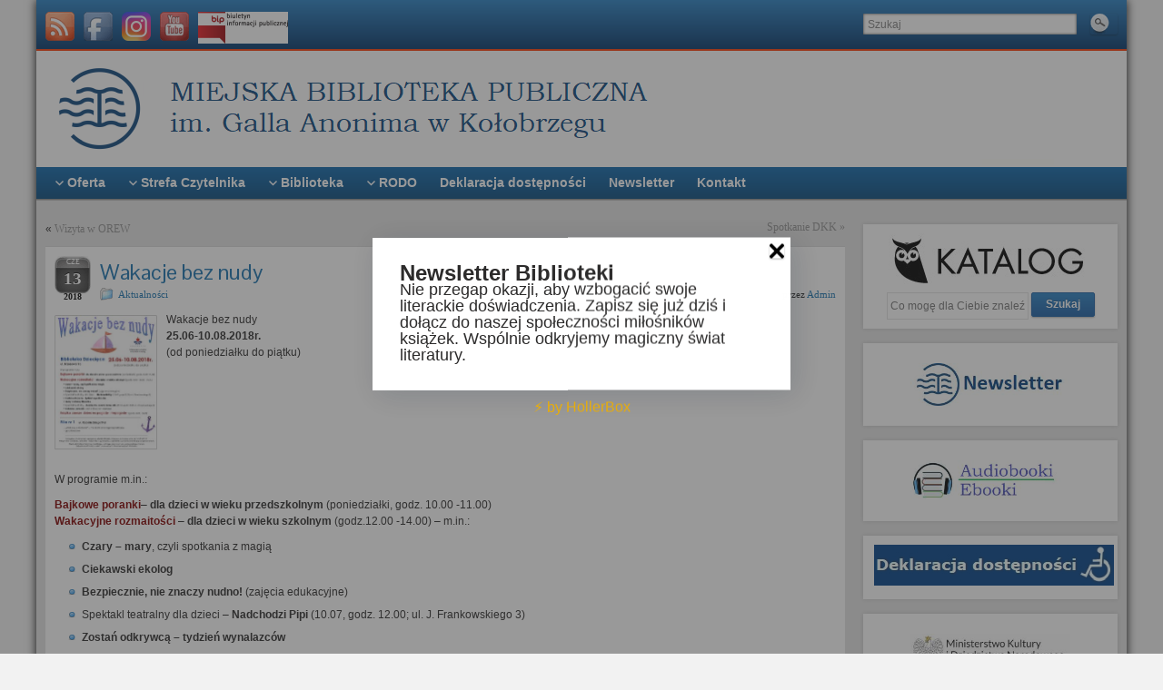

--- FILE ---
content_type: text/html; charset=UTF-8
request_url: https://biblioteka.kolobrzeg.pl/index.php/2018/06/13/wakacje-bez-nudy-7/
body_size: 36785
content:
<!DOCTYPE html PUBLIC "-//W3C//DTD XHTML 1.0 Strict//EN" "http://www.w3.org/TR/xhtml1/DTD/xhtml1-strict.dtd">
<html xmlns="http://www.w3.org/1999/xhtml" lang="pl-PL">
<head profile="http://gmpg.org/xfn/11">
    <meta http-equiv="Content-Type" content="text/html; charset=UTF-8" />
    <meta http-equiv="X-UA-Compatible" content="IE=Edge" />
    <title>Wakacje bez nudy &#187; Miejska Biblioteka Publiczna w Kołobrzegu</title>
    <link rel="pingback" href="https://biblioteka.kolobrzeg.pl/xmlrpc.php" /> 
    <meta name='robots' content='max-image-preview:large' />
<link rel='dns-prefetch' href='//stats.wp.com' />
<link rel='dns-prefetch' href='//widgets.wp.com' />
<link rel='dns-prefetch' href='//s0.wp.com' />
<link rel='dns-prefetch' href='//0.gravatar.com' />
<link rel='dns-prefetch' href='//1.gravatar.com' />
<link rel='dns-prefetch' href='//2.gravatar.com' />
<link rel="alternate" type="application/rss+xml" title="Miejska Biblioteka Publiczna w Kołobrzegu &raquo; Kanał z wpisami" href="https://biblioteka.kolobrzeg.pl/index.php/feed/" />
<style>[consent-id]:not(.rcb-content-blocker):not([consent-transaction-complete]):not([consent-visual-use-parent^="children:"]):not([consent-confirm]){opacity:0!important;}
.rcb-content-blocker+.rcb-content-blocker-children-fallback~*{display:none!important;}</style><link rel="preload" href="https://biblioteka.kolobrzeg.pl/wp-content/68860fbd2b47c6e588d7790db7461cb8/dist/728540150.js?ver=975c5defe73b4b2fde03afbaa384a541" as="script" />
<link rel="preload" href="https://biblioteka.kolobrzeg.pl/wp-content/68860fbd2b47c6e588d7790db7461cb8/dist/168177149.js?ver=64a64f3ab0d5ab261ad8ca6eebf70126" as="script" />
<link rel="preload" href="https://biblioteka.kolobrzeg.pl/wp-content/plugins/real-cookie-banner/public/lib/animate.css/animate.min.css?ver=4.1.1" as="style" />
<script data-cfasync="false" type="text/javascript" defer src="https://biblioteka.kolobrzeg.pl/wp-content/68860fbd2b47c6e588d7790db7461cb8/dist/728540150.js?ver=975c5defe73b4b2fde03afbaa384a541" id="real-cookie-banner-vendor-real-cookie-banner-banner-js"></script>
<script type="application/json" data-skip-lazy-load="js-extra" data-skip-moving="true" data-no-defer nitro-exclude data-alt-type="application/ld+json" data-dont-merge data-wpmeteor-nooptimize="true" data-cfasync="false" id="af746fe756c9ab21291f3bc23d0f008f01-js-extra">{"slug":"real-cookie-banner","textDomain":"real-cookie-banner","version":"5.2.10","restUrl":"https:\/\/biblioteka.kolobrzeg.pl\/index.php\/wp-json\/real-cookie-banner\/v1\/","restNamespace":"real-cookie-banner\/v1","restPathObfuscateOffset":"ae96565527e6b60a","restRoot":"https:\/\/biblioteka.kolobrzeg.pl\/index.php\/wp-json\/","restQuery":{"_v":"5.2.10","_locale":"user"},"restNonce":"0824b1a428","restRecreateNonceEndpoint":"https:\/\/biblioteka.kolobrzeg.pl\/wp-admin\/admin-ajax.php?action=rest-nonce","publicUrl":"https:\/\/biblioteka.kolobrzeg.pl\/wp-content\/plugins\/real-cookie-banner\/public\/","chunkFolder":"dist","chunksLanguageFolder":"https:\/\/biblioteka.kolobrzeg.pl\/wp-content\/languages\/mo-cache\/real-cookie-banner\/","chunks":{"chunk-config-tab-blocker.lite.js":["pl_PL-83d48f038e1cf6148175589160cda67e","pl_PL-e5c2f3318cd06f18a058318f5795a54b","pl_PL-76129424d1eb6744d17357561a128725","pl_PL-d3d8ada331df664d13fa407b77bc690b"],"chunk-config-tab-blocker.pro.js":["pl_PL-ddf5ae983675e7b6eec2afc2d53654a2","pl_PL-487d95eea292aab22c80aa3ae9be41f0","pl_PL-ab0e642081d4d0d660276c9cebfe9f5d","pl_PL-0f5f6074a855fa677e6086b82145bd50"],"chunk-config-tab-consent.lite.js":["pl_PL-3823d7521a3fc2857511061e0d660408"],"chunk-config-tab-consent.pro.js":["pl_PL-9cb9ecf8c1e8ce14036b5f3a5e19f098"],"chunk-config-tab-cookies.lite.js":["pl_PL-1a51b37d0ef409906245c7ed80d76040","pl_PL-e5c2f3318cd06f18a058318f5795a54b","pl_PL-76129424d1eb6744d17357561a128725"],"chunk-config-tab-cookies.pro.js":["pl_PL-572ee75deed92e7a74abba4b86604687","pl_PL-487d95eea292aab22c80aa3ae9be41f0","pl_PL-ab0e642081d4d0d660276c9cebfe9f5d"],"chunk-config-tab-dashboard.lite.js":["pl_PL-f843c51245ecd2b389746275b3da66b6"],"chunk-config-tab-dashboard.pro.js":["pl_PL-ae5ae8f925f0409361cfe395645ac077"],"chunk-config-tab-import.lite.js":["pl_PL-66df94240f04843e5a208823e466a850"],"chunk-config-tab-import.pro.js":["pl_PL-e5fee6b51986d4ff7a051d6f6a7b076a"],"chunk-config-tab-licensing.lite.js":["pl_PL-e01f803e4093b19d6787901b9591b5a6"],"chunk-config-tab-licensing.pro.js":["pl_PL-4918ea9704f47c2055904e4104d4ffba"],"chunk-config-tab-scanner.lite.js":["pl_PL-b10b39f1099ef599835c729334e38429"],"chunk-config-tab-scanner.pro.js":["pl_PL-752a1502ab4f0bebfa2ad50c68ef571f"],"chunk-config-tab-settings.lite.js":["pl_PL-37978e0b06b4eb18b16164a2d9c93a2c"],"chunk-config-tab-settings.pro.js":["pl_PL-e59d3dcc762e276255c8989fbd1f80e3"],"chunk-config-tab-tcf.lite.js":["pl_PL-4f658bdbf0aa370053460bc9e3cd1f69","pl_PL-e5c2f3318cd06f18a058318f5795a54b","pl_PL-d3d8ada331df664d13fa407b77bc690b"],"chunk-config-tab-tcf.pro.js":["pl_PL-e1e83d5b8a28f1f91f63b9de2a8b181a","pl_PL-487d95eea292aab22c80aa3ae9be41f0","pl_PL-0f5f6074a855fa677e6086b82145bd50"]},"others":{"customizeValuesBanner":"{\"layout\":{\"type\":\"dialog\",\"maxHeightEnabled\":true,\"maxHeight\":100,\"dialogMaxWidth\":275,\"dialogPosition\":\"bottomRight\",\"dialogMargin\":[0,0,0,0],\"bannerPosition\":\"bottom\",\"bannerMaxWidth\":1000,\"dialogBorderRadius\":3,\"borderRadius\":8,\"animationIn\":\"slideInUp\",\"animationInDuration\":500,\"animationInOnlyMobile\":true,\"animationOut\":\"none\",\"animationOutDuration\":500,\"animationOutOnlyMobile\":true,\"overlay\":false,\"overlayBg\":\"#000000\",\"overlayBgAlpha\":50,\"overlayBlur\":2},\"decision\":{\"acceptAll\":\"button\",\"acceptEssentials\":\"button\",\"showCloseIcon\":false,\"acceptIndividual\":\"hide\",\"buttonOrder\":\"all,essential,save,individual\",\"showGroups\":false,\"groupsFirstView\":false,\"saveButton\":\"always\"},\"design\":{\"bg\":\"#ffffff\",\"textAlign\":\"left\",\"linkTextDecoration\":\"underline\",\"borderWidth\":0,\"borderColor\":\"#ffffff\",\"fontSize\":13,\"fontColor\":\"#2b2b2b\",\"fontInheritFamily\":true,\"fontFamily\":\"Arial, Helvetica, sans-serif\",\"fontWeight\":\"normal\",\"boxShadowEnabled\":true,\"boxShadowOffsetX\":0,\"boxShadowOffsetY\":5,\"boxShadowBlurRadius\":13,\"boxShadowSpreadRadius\":0,\"boxShadowColor\":\"#000000\",\"boxShadowColorAlpha\":20},\"headerDesign\":{\"inheritBg\":true,\"bg\":\"#f4f4f4\",\"inheritTextAlign\":true,\"textAlign\":\"center\",\"padding\":[0,20,0,20],\"logo\":\"\",\"logoRetina\":\"\",\"logoMaxHeight\":40,\"logoPosition\":\"left\",\"logoMargin\":[5,15,5,15],\"fontSize\":20,\"fontColor\":\"#2b2b2b\",\"fontInheritFamily\":true,\"fontFamily\":\"Arial, Helvetica, sans-serif\",\"fontWeight\":\"normal\",\"borderWidth\":1,\"borderColor\":\"#efefef\"},\"bodyDesign\":{\"padding\":[0,20,0,20],\"descriptionInheritFontSize\":true,\"descriptionFontSize\":13,\"dottedGroupsInheritFontSize\":true,\"dottedGroupsFontSize\":13,\"dottedGroupsBulletColor\":\"#15779b\",\"teachingsInheritTextAlign\":true,\"teachingsTextAlign\":\"center\",\"teachingsSeparatorActive\":true,\"teachingsSeparatorWidth\":50,\"teachingsSeparatorHeight\":1,\"teachingsSeparatorColor\":\"#15779b\",\"teachingsInheritFontSize\":false,\"teachingsFontSize\":12,\"teachingsInheritFontColor\":false,\"teachingsFontColor\":\"#757575\",\"accordionMargin\":[10,0,0,0],\"accordionPadding\":[5,10,5,10],\"accordionArrowType\":\"outlined\",\"accordionArrowColor\":\"#15779b\",\"accordionBg\":\"#ffffff\",\"accordionActiveBg\":\"#f9f9f9\",\"accordionHoverBg\":\"#efefef\",\"accordionBorderWidth\":1,\"accordionBorderColor\":\"#efefef\",\"accordionTitleFontSize\":11,\"accordionTitleFontColor\":\"#2b2b2b\",\"accordionTitleFontWeight\":\"normal\",\"accordionDescriptionMargin\":[5,0,0,0],\"accordionDescriptionFontSize\":13,\"accordionDescriptionFontColor\":\"#757575\",\"accordionDescriptionFontWeight\":\"normal\",\"acceptAllOneRowLayout\":false,\"acceptAllPadding\":[0,10,0,10],\"acceptAllBg\":\"#15779b\",\"acceptAllTextAlign\":\"center\",\"acceptAllFontSize\":18,\"acceptAllFontColor\":\"#ffffff\",\"acceptAllFontWeight\":\"normal\",\"acceptAllBorderWidth\":0,\"acceptAllBorderColor\":\"#000000\",\"acceptAllHoverBg\":\"#11607d\",\"acceptAllHoverFontColor\":\"#ffffff\",\"acceptAllHoverBorderColor\":\"#000000\",\"acceptEssentialsUseAcceptAll\":true,\"acceptEssentialsButtonType\":\"\",\"acceptEssentialsPadding\":[10,10,10,10],\"acceptEssentialsBg\":\"#efefef\",\"acceptEssentialsTextAlign\":\"center\",\"acceptEssentialsFontSize\":18,\"acceptEssentialsFontColor\":\"#0a0a0a\",\"acceptEssentialsFontWeight\":\"normal\",\"acceptEssentialsBorderWidth\":0,\"acceptEssentialsBorderColor\":\"#000000\",\"acceptEssentialsHoverBg\":\"#e8e8e8\",\"acceptEssentialsHoverFontColor\":\"#000000\",\"acceptEssentialsHoverBorderColor\":\"#000000\",\"acceptIndividualPadding\":[0,5,0,5],\"acceptIndividualBg\":\"#ffffff\",\"acceptIndividualTextAlign\":\"center\",\"acceptIndividualFontSize\":16,\"acceptIndividualFontColor\":\"#15779b\",\"acceptIndividualFontWeight\":\"normal\",\"acceptIndividualBorderWidth\":0,\"acceptIndividualBorderColor\":\"#000000\",\"acceptIndividualHoverBg\":\"#ffffff\",\"acceptIndividualHoverFontColor\":\"#11607d\",\"acceptIndividualHoverBorderColor\":\"#000000\"},\"footerDesign\":{\"poweredByLink\":true,\"inheritBg\":false,\"bg\":\"#fcfcfc\",\"inheritTextAlign\":true,\"textAlign\":\"center\",\"padding\":[10,20,15,20],\"fontSize\":14,\"fontColor\":\"#757474\",\"fontInheritFamily\":true,\"fontFamily\":\"Arial, Helvetica, sans-serif\",\"fontWeight\":\"normal\",\"hoverFontColor\":\"#2b2b2b\",\"borderWidth\":1,\"borderColor\":\"#efefef\",\"languageSwitcher\":\"flags\"},\"texts\":{\"headline\":\"Preferencje dot. prywatno\\u015bci\",\"description\":\"Serwis internetowy Miejskiej Biblioteki Publicznej w Ko\\u0142obrzegu korzysta z ciasteczek w celu identyfikacji sesji u\\u017cytkownika oraz w celach statystycznych. Czy wyra\\u017casz zgod\\u0119?\",\"acceptAll\":\"Akceptuj wszystko\",\"acceptEssentials\":\"Kontynuuj bez zgody\",\"acceptIndividual\":\"Ustaw indywidualne ustawienia prywatno\\u015bci\",\"poweredBy\":\"0\",\"dataProcessingInUnsafeCountries\":\"Niekt\\u00f3re us\\u0142ugi przetwarzaj\\u0105 dane osobowe w niebezpiecznych krajach trzecich. Wyra\\u017caj\\u0105c zgod\\u0119, wyra\\u017caj\\u0105 Pa\\u0144stwo r\\u00f3wnie\\u017c zgod\\u0119 na przetwarzanie danych przez oznaczone us\\u0142ugi zgodnie z {{legalBasis}}, co wi\\u0105\\u017ce si\\u0119 z ryzykiem, takim jak nieodpowiednie \\u015brodki prawne, nieuprawniony dost\\u0119p organ\\u00f3w bez informacji lub mo\\u017cliwo\\u015bci sprzeciwu, nieuprawnione przekazywanie danych stronom trzecim oraz nieodpowiednie \\u015brodki bezpiecze\\u0144stwa danych.\",\"ageNoticeBanner\":\"Masz mniej ni\\u017c {{minAge}} lat? W takim przypadku nie mo\\u017cesz wyrazi\\u0107 zgody na us\\u0142ugi opcjonalne. Popro\\u015b rodzic\\u00f3w lub opiekun\\u00f3w prawnych, aby wyrazili zgod\\u0119 na te us\\u0142ugi razem z Tob\\u0105.\",\"ageNoticeBlocker\":\"Masz mniej ni\\u017c {{minAge}} lat? Niestety, nie mo\\u017cesz wyrazi\\u0107 zgody na korzystanie z tej us\\u0142ugi w celu ogl\\u0105dania tych tre\\u015bci. Popro\\u015b rodzic\\u00f3w lub opiekun\\u00f3w, aby wyrazili zgod\\u0119 na us\\u0142ug\\u0119 razem z Tob\\u0105!\",\"listServicesNotice\":\"Akceptuj\\u0105c wszystkie us\\u0142ugi, zezwalaj\\u0105 Pa\\u0144stwo na wczytanie {{services}}. Us\\u0142ugi te s\\u0105 podzielone na grupy {{serviceGroups}} zgodnie z ich przeznaczeniem (przynale\\u017cno\\u015b\\u0107 oznaczona liczbami w indeksie g\\u00f3rnym).\",\"listServicesLegitimateInterestNotice\":\"Dodatkowo {{services}} s\\u0105 wczytywane na podstawie uzasadnionego interesu.\",\"consentForwardingExternalHosts\":\"Pa\\u0144stwa zgoda ma r\\u00f3wnie\\u017c zastosowanie na {{websites}}.\",\"blockerHeadline\":\"{{name}} zablokowany z powodu ustawie\\u0144 prywatno\\u015bci\",\"blockerLinkShowMissing\":\"Poka\\u017c wszystkie us\\u0142ugi, na kt\\u00f3re jeszcze trzeba wyrazi\\u0107 zgod\\u0119\",\"blockerLoadButton\":\"Zaakceptuj us\\u0142ugi i wczytaj zawarto\\u015b\\u0107\",\"blockerAcceptInfo\":\"Wczytanie zablokowanej zawarto\\u015bci spowoduje dostosowanie ustawie\\u0144 prywatno\\u015bci. Tre\\u015bci z tej us\\u0142ugi nie b\\u0119d\\u0105 blokowane w przysz\\u0142o\\u015bci.\",\"stickyHistory\":\"Historia ustawie\\u0144 prywatno\\u015bci\",\"stickyRevoke\":\"Cofnij zgody\",\"stickyRevokeSuccessMessage\":\"Pomy\\u015blnie cofni\\u0119to zgod\\u0119 na us\\u0142ugi z plikami cookie i przetwarzanie danych osobowych. Strona zostanie teraz ponownie wczytana!\",\"stickyChange\":\"Zmie\\u0144 ustawienia prywatno\\u015bci\"},\"individualLayout\":{\"inheritDialogMaxWidth\":false,\"dialogMaxWidth\":970,\"inheritBannerMaxWidth\":true,\"bannerMaxWidth\":1980,\"descriptionTextAlign\":\"left\"},\"group\":{\"checkboxBg\":\"#f0f0f0\",\"checkboxBorderWidth\":1,\"checkboxBorderColor\":\"#d2d2d2\",\"checkboxActiveColor\":\"#ffffff\",\"checkboxActiveBg\":\"#15779b\",\"checkboxActiveBorderColor\":\"#11607d\",\"groupInheritBg\":true,\"groupBg\":\"#f4f4f4\",\"groupPadding\":[15,15,15,15],\"groupSpacing\":10,\"groupBorderRadius\":5,\"groupBorderWidth\":1,\"groupBorderColor\":\"#f4f4f4\",\"headlineFontSize\":16,\"headlineFontWeight\":\"normal\",\"headlineFontColor\":\"#2b2b2b\",\"descriptionFontSize\":14,\"descriptionFontColor\":\"#757575\",\"linkColor\":\"#757575\",\"linkHoverColor\":\"#2b2b2b\",\"detailsHideLessRelevant\":true},\"saveButton\":{\"useAcceptAll\":true,\"type\":\"button\",\"padding\":[10,10,10,10],\"bg\":\"#efefef\",\"textAlign\":\"center\",\"fontSize\":18,\"fontColor\":\"#0a0a0a\",\"fontWeight\":\"normal\",\"borderWidth\":0,\"borderColor\":\"#000000\",\"hoverBg\":\"#e8e8e8\",\"hoverFontColor\":\"#000000\",\"hoverBorderColor\":\"#000000\"},\"individualTexts\":{\"headline\":\"Indywidualne preferencje prywatno\\u015bci\",\"description\":\"U\\u017cywamy plik\\u00f3w cookie i podobnych technologii na naszej witrynie i przetwarzamy dane osobowe u\\u017cytkownika (np. adres IP), na przyk\\u0142ad w celu personalizacji tre\\u015bci i reklam, integracji medi\\u00f3w od dostawc\\u00f3w zewn\\u0119trznych lub analizy ruchu na naszej witrynie. Przetwarzanie danych mo\\u017ce r\\u00f3wnie\\u017c odbywa\\u0107 si\\u0119 w wyniku ustawienia plik\\u00f3w cookie. Te dane s\\u0105 udost\\u0119pniane stronom trzecim, kt\\u00f3re wymieniamy w ustawieniach prywatno\\u015bci.<br \\\/><br \\\/>Przetwarzanie danych mo\\u017ce odbywa\\u0107 si\\u0119 za Pa\\u0144stwa zgod\\u0105 lub na podstawie uzasadnionego interesu, kt\\u00f3remu mo\\u017cna sprzeciwi\\u0107 si\\u0119 w ustawieniach prywatno\\u015bci. Maj\\u0105 Pa\\u0144stwo prawo do niewyra\\u017cenia zgody oraz do jej zmiany lub odwo\\u0142ania w p\\u00f3\\u017aniejszym czasie. Wi\\u0119cej informacji na temat wykorzystywania danych mo\\u017cna znale\\u017a\\u0107 w naszej {{privacyPolicy}}polityce prywatno\\u015bci{{\\\/privacyPolicy}}.<br \\\/><br \\\/>Poni\\u017cej znajduje si\\u0119 przegl\\u0105d wszystkich us\\u0142ug u\\u017cywanych przez t\\u0119 witryn\\u0119. Mog\\u0105 Pa\\u0144stwo zapozna\\u0107 si\\u0119 ze szczeg\\u00f3\\u0142owymi informacjami na temat ka\\u017cdej us\\u0142ugi i wyrazi\\u0107 na nie zgod\\u0119 indywidualnie lub skorzysta\\u0107 z prawa do sprzeciwu.\",\"save\":\"Zapisz spersonalizowane wybory\",\"showMore\":\"Poka\\u017c informacje o us\\u0142udze\",\"hideMore\":\"Ukryj informacje o us\\u0142udze\",\"postamble\":\"\"},\"mobile\":{\"enabled\":true,\"maxHeight\":400,\"hideHeader\":false,\"alignment\":\"bottom\",\"scalePercent\":90,\"scalePercentVertical\":-50},\"sticky\":{\"enabled\":false,\"animationsEnabled\":true,\"alignment\":\"left\",\"bubbleBorderRadius\":50,\"icon\":\"fingerprint\",\"iconCustom\":\"\",\"iconCustomRetina\":\"\",\"iconSize\":30,\"iconColor\":\"#ffffff\",\"bubbleMargin\":[10,20,20,20],\"bubblePadding\":15,\"bubbleBg\":\"#15779b\",\"bubbleBorderWidth\":0,\"bubbleBorderColor\":\"#10556f\",\"boxShadowEnabled\":true,\"boxShadowOffsetX\":0,\"boxShadowOffsetY\":2,\"boxShadowBlurRadius\":5,\"boxShadowSpreadRadius\":1,\"boxShadowColor\":\"#105b77\",\"boxShadowColorAlpha\":40,\"bubbleHoverBg\":\"#ffffff\",\"bubbleHoverBorderColor\":\"#000000\",\"hoverIconColor\":\"#000000\",\"hoverIconCustom\":\"\",\"hoverIconCustomRetina\":\"\",\"menuFontSize\":16,\"menuBorderRadius\":5,\"menuItemSpacing\":10,\"menuItemPadding\":[5,10,5,10]},\"customCss\":{\"css\":\"\",\"antiAdBlocker\":\"y\"}}","isPro":false,"showProHints":false,"proUrl":"https:\/\/devowl.io\/go\/real-cookie-banner?source=rcb-lite","showLiteNotice":true,"frontend":{"groups":"[{\"id\":583,\"name\":\"Niezb\\u0119dny\",\"slug\":\"niezbedny\",\"description\":\"Us\\u0142ugi niezb\\u0119dne wymagane s\\u0105 do podstawowej funkcjonalno\\u015bci witryny. Obejmuj\\u0105 one wy\\u0142\\u0105cznie us\\u0142ugi potrzebne z technicznego punktu widzenia. Nie mo\\u017cna wnie\\u015b\\u0107 sprzeciwu wobec tych us\\u0142ug.\",\"isEssential\":true,\"isDefault\":true,\"items\":[{\"id\":30187,\"name\":\"Real Cookie Banner\",\"purpose\":\"Real Cookie Banner prosi odwiedzaj\\u0105cych witryn\\u0119 o zgod\\u0119 na ustawienie plik\\u00f3w cookie i przetwarzanie danych osobowych. W tym celu ka\\u017cdej osobie odwiedzaj\\u0105cej witryn\\u0119 przypisywany jest UUID (anonimowy identyfikator u\\u017cytkownika), kt\\u00f3ry jest wa\\u017cny do momentu wyga\\u015bni\\u0119cia pliku cookie w celu przechowywania zgody. Pliki cookie s\\u0105 u\\u017cywane do testowania, czy pliki cookie mog\\u0105 by\\u0107 ustawione, do przechowywania odniesienia do udokumentowanej zgody, do przechowywania, na kt\\u00f3re us\\u0142ugi, z kt\\u00f3rych grup us\\u0142ug odwiedzaj\\u0105cy wyrazi\\u0142 zgod\\u0119, oraz, je\\u015bli zgoda zosta\\u0142a uzyskana zgodnie z Transparency &amp; Consent Framework (TCF), do przechowywania zgody w partnerach TCF, celach, celach specjalnych, funkcjach i funkcjach specjalnych. W ramach obowi\\u0105zku ujawnienia zgodnie z RODO zebrana zgoda jest w pe\\u0142ni udokumentowana. Obejmuje to, opr\\u00f3cz us\\u0142ug i grup us\\u0142ug, na kt\\u00f3re odwiedzaj\\u0105cy wyrazi\\u0142 zgod\\u0119, a je\\u015bli zgoda zosta\\u0142a uzyskana zgodnie ze standardem TCF, na kt\\u00f3rych partner\\u00f3w TCF, cele i funkcje odwiedzaj\\u0105cy wyrazi\\u0142 zgod\\u0119, wszystkie ustawienia baner\\u00f3w plik\\u00f3w cookie w momencie wyra\\u017cenia zgody, a tak\\u017ce okoliczno\\u015bci techniczne (np. rozmiar wy\\u015bwietlanego obszaru w momencie wyra\\u017cenia zgody) oraz interakcje u\\u017cytkownika (np. klikni\\u0119cia przycisk\\u00f3w), kt\\u00f3re doprowadzi\\u0142y do wyra\\u017cenia zgody. Zgoda jest zbierana jeden raz na ka\\u017cdy j\\u0119zyk.\",\"providerContact\":{\"phone\":\"\",\"email\":\"\",\"link\":\"\"},\"isProviderCurrentWebsite\":true,\"provider\":\"\",\"uniqueName\":\"\",\"isEmbeddingOnlyExternalResources\":false,\"legalBasis\":\"legal-requirement\",\"dataProcessingInCountries\":[],\"dataProcessingInCountriesSpecialTreatments\":[],\"technicalDefinitions\":[{\"type\":\"http\",\"name\":\"real_cookie_banner*\",\"host\":\".kolobrzeg.pl\",\"duration\":365,\"durationUnit\":\"d\",\"isSessionDuration\":false,\"purpose\":\"Unikalny identyfikator zgody, ale nie osoby odwiedzaj\\u0105cej witryn\\u0119. Skr\\u00f3t rewizyjny dla ustawie\\u0144 banera plik\\u00f3w cookie (teksty, kolory, funkcje, grupy us\\u0142ug, us\\u0142ugi, blokady tre\\u015bci itp.) Identyfikatory us\\u0142ug i grup us\\u0142ug, na kt\\u00f3re wyra\\u017cono zgod\\u0119.\"},{\"type\":\"http\",\"name\":\"real_cookie_banner*-tcf\",\"host\":\".kolobrzeg.pl\",\"duration\":365,\"durationUnit\":\"d\",\"isSessionDuration\":false,\"purpose\":\"Zgody gromadzone w ramach TCF przechowywane w formacie TC String, w tym dostawcy TCF, cele, cele specjalne, funkcje i funkcje specjalne.\"},{\"type\":\"http\",\"name\":\"real_cookie_banner*-gcm\",\"host\":\".kolobrzeg.pl\",\"duration\":365,\"durationUnit\":\"d\",\"isSessionDuration\":false,\"purpose\":\"Zgody na typy (cele) zgody zebrane w ramach trybu zgody Google przechowywane dla wszystkich us\\u0142ug zgodnych z trybem zgody Google.\"},{\"type\":\"http\",\"name\":\"real_cookie_banner-test\",\"host\":\".kolobrzeg.pl\",\"duration\":365,\"durationUnit\":\"d\",\"isSessionDuration\":false,\"purpose\":\"Plik cookie ustawiony w celu przetestowania funkcjonalno\\u015bci plik\\u00f3w cookie HTTP. Usuni\\u0119ty natychmiast po zako\\u0144czeniu testu.\"},{\"type\":\"local\",\"name\":\"real_cookie_banner*\",\"host\":\"https:\\\/\\\/biblioteka.kolobrzeg.pl\",\"duration\":1,\"durationUnit\":\"d\",\"isSessionDuration\":false,\"purpose\":\"Unikalny identyfikator zgody, ale nie osoby odwiedzaj\\u0105cej witryn\\u0119. Skr\\u00f3t rewizyjny dla ustawie\\u0144 banera plik\\u00f3w cookie (teksty, kolory, funkcje, grupy us\\u0142ug, us\\u0142ugi, blokady tre\\u015bci itp.) Identyfikatory us\\u0142ug i grup us\\u0142ug, na kt\\u00f3re wyra\\u017cono zgod\\u0119. Jest przechowywany tylko do momentu udokumentowania zgody na serwerze witryny.\"},{\"type\":\"local\",\"name\":\"real_cookie_banner*-tcf\",\"host\":\"https:\\\/\\\/biblioteka.kolobrzeg.pl\",\"duration\":1,\"durationUnit\":\"d\",\"isSessionDuration\":false,\"purpose\":\"Zgody zebrane w ramach TCF przechowywane w formacie TC String, w tym dostawcy TCF, cele, cele specjalne, funkcje i funkcje specjalne. Jest przechowywana tylko do momentu udokumentowania zgody na serwerze witryny.\"},{\"type\":\"local\",\"name\":\"real_cookie_banner*-gcm\",\"host\":\"https:\\\/\\\/biblioteka.kolobrzeg.pl\",\"duration\":1,\"durationUnit\":\"d\",\"isSessionDuration\":false,\"purpose\":\"Zgody zebrane w ramach Google Consent Mode przechowywane w typach zg\\u00f3d (celach) dla wszystkich us\\u0142ug zgodnych z Google Consent Mode. Jest przechowywana tylko do momentu udokumentowania zgody na serwerze witryny.\"},{\"type\":\"local\",\"name\":\"real_cookie_banner-consent-queue*\",\"host\":\"https:\\\/\\\/biblioteka.kolobrzeg.pl\",\"duration\":1,\"durationUnit\":\"d\",\"isSessionDuration\":false,\"purpose\":\"Lokalne buforowanie wyboru w banerze plik\\u00f3w cookie do czasu uzyskania zgody serwera; okresowe dokumentowanie lub pr\\u00f3ba prze\\u0142\\u0105czenia strony, je\\u015bli serwer jest niedost\\u0119pny lub przeci\\u0105\\u017cony.\"}],\"codeDynamics\":[],\"providerPrivacyPolicyUrl\":\"\",\"providerLegalNoticeUrl\":\"\",\"tagManagerOptInEventName\":\"\",\"tagManagerOptOutEventName\":\"\",\"googleConsentModeConsentTypes\":[],\"executePriority\":10,\"codeOptIn\":\"\",\"executeCodeOptInWhenNoTagManagerConsentIsGiven\":false,\"codeOptOut\":\"\",\"executeCodeOptOutWhenNoTagManagerConsentIsGiven\":false,\"deleteTechnicalDefinitionsAfterOptOut\":false,\"codeOnPageLoad\":\"\",\"presetId\":\"real-cookie-banner\"}]}]","links":[{"id":30189,"label":"Polityka plik\u00f3w cookie","pageType":"cookiePolicy","isExternalUrl":false,"pageId":30188,"url":"https:\/\/biblioteka.kolobrzeg.pl\/index.php\/polityka-plikow-cookie\/","hideCookieBanner":true,"isTargetBlank":true}],"websiteOperator":{"address":"Miejska Biblioteka Publiczna w Ko\u0142obrzegu","country":"PL","contactEmail":"base64-encoded:YWRtaW5AYmlibGlvdGVrYS5rb2xvYnJ6ZWcucGw=","contactPhone":"","contactFormUrl":false},"blocker":[],"languageSwitcher":[],"predefinedDataProcessingInSafeCountriesLists":{"GDPR":["AT","BE","BG","HR","CY","CZ","DK","EE","FI","FR","DE","GR","HU","IE","IS","IT","LI","LV","LT","LU","MT","NL","NO","PL","PT","RO","SK","SI","ES","SE"],"DSG":["CH"],"GDPR+DSG":[],"ADEQUACY_EU":["AD","AR","CA","FO","GG","IL","IM","JP","JE","NZ","KR","CH","GB","UY","US"],"ADEQUACY_CH":["DE","AD","AR","AT","BE","BG","CA","CY","HR","DK","ES","EE","FI","FR","GI","GR","GG","HU","IM","FO","IE","IS","IL","IT","JE","LV","LI","LT","LU","MT","MC","NO","NZ","NL","PL","PT","CZ","RO","GB","SK","SI","SE","UY","US"]},"decisionCookieName":"real_cookie_banner-v:3_blog:1_path:a6eb578","revisionHash":"092a919f91751f8925f1310d3b9f4eb0","territorialLegalBasis":["gdpr-eprivacy"],"setCookiesViaManager":"none","isRespectDoNotTrack":false,"failedConsentDocumentationHandling":"essentials","isAcceptAllForBots":true,"isDataProcessingInUnsafeCountries":false,"isAgeNotice":false,"ageNoticeAgeLimit":16,"isListServicesNotice":false,"isBannerLessConsent":false,"isTcf":false,"isGcm":false,"isGcmListPurposes":false,"hasLazyData":false},"anonymousContentUrl":"https:\/\/biblioteka.kolobrzeg.pl\/wp-content\/68860fbd2b47c6e588d7790db7461cb8\/dist\/","anonymousHash":"68860fbd2b47c6e588d7790db7461cb8","hasDynamicPreDecisions":false,"isLicensed":false,"isDevLicense":false,"multilingualSkipHTMLForTag":"","isCurrentlyInTranslationEditorPreview":false,"defaultLanguage":"","currentLanguage":"","activeLanguages":[],"context":"","iso3166OneAlpha2":{"AF":"Afganistan","AL":"Albania","DZ":"Algieria","AD":"Andora","AO":"Angola","AI":"Anguilla","AQ":"Antarktyda","AG":"Antigua i Barbuda","AN":"Antyle Holenderskie","SA":"Arabia Saudyjska","AR":"Argentyna","AM":"Armenia","AW":"Aruba","AU":"Australia","AT":"Austria","AZ":"Azerbejd\u017can","BS":"Bahamy","BH":"Bahrajn","BD":"Bangladesz","BB":"Barbados","BE":"Belgia","BZ":"Belize","BJ":"Benin","BM":"Bermudy","BT":"Bhutan","BY":"Bia\u0142oru\u015b","BO":"Boliwia","BW":"Botswana","BA":"Bo\u015bnia i Hercegowina","BR":"Brazylia","BN":"Brunei Darussalam","IO":"Brytyjskie Terytorium Oceanu Indyjskiego","BF":"Burkina Faso","BI":"Burundi","BG":"Bu\u0142garia","CL":"Chile","CN":"Chiny","HR":"Chorwacja","CW":"Cura\u00e7ao","CY":"Cypr","TD":"Czad","ME":"Czarnog\u00f3ra","CZ":"Czechy","UM":"Dalekie Wyspy Mniejsze Stan\u00f3w Zjednoczonych","DK":"Dania","DM":"Dominika","DO":"Dominikana","DJ":"D\u017cibuti","EG":"Egipt","EC":"Ekwador","ER":"Erytrea","EE":"Estonia","SZ":"Eswatini","ET":"Etiopia","FK":"Falklandy (Malwiny)","FJ":"Fid\u017ci","PH":"Filipiny","FI":"Finlandia","FR":"Francja","TF":"Francuskie Terytoria Po\u0142udniowe i Antarktyczne","GA":"Gabon","GM":"Gambia","GH":"Ghana","GI":"Gibraltar","GR":"Grecja","GD":"Grenada","GL":"Grenlandia","GE":"Gruzja","GU":"Guam","GG":"Guernsey","GY":"Gujana","GF":"Gujana Francuska","GP":"Gwadelupa","GT":"Gwatemala","GN":"Gwinea","GQ":"Gwinea R\u00f3wnikowa","GW":"Gwinea-Bissau","HT":"Haiti","ES":"Hiszpania","NL":"Holandia","HN":"Honduras","HK":"Hongkong","IN":"Indie","ID":"Indonezja","IQ":"Irak","IR":"Iran","IE":"Irlandia","IS":"Islandia","IL":"Izrael","JM":"Jamajka","JP":"Japonia","YE":"Jemen","JE":"Jersey","JO":"Jordania","KY":"Kajmany","KH":"Kambod\u017ca","CM":"Kamerun","CA":"Kanada","BQ":"Karaiby Holandia","QA":"Katar","KZ":"Kazachstan","KE":"Kenia","KG":"Kirgistan","KI":"Kiribati","CO":"Kolumbia","KM":"Komory","CG":"Kongo","CD":"Kongo, Republika Demokratyczna","KR":"Korea","KP":"Korea P\u00f3\u0142nocna","XK":"Kosowo","CR":"Kostaryka","CU":"Kuba","KW":"Kuwejt","LA":"Laos","LS":"Lesotho","LB":"Liban","LR":"Liberia","LY":"Libia","LI":"Liechtenstein","LT":"Litwa","LU":"Luksemburg","MK":"Macedonia","MG":"Madagaskar","YT":"Majotta","MO":"Makau","MW":"Malawi","MV":"Malediwy","MY":"Malezja","ML":"Mali","MT":"Malta","MP":"Mariany P\u00f3\u0142nocne","MA":"Maroko","MQ":"Martynika","MR":"Mauretania","MU":"Mauritius","MX":"Meksyk","FM":"Mikronezja","MC":"Monako","MN":"Mongolia","MS":"Montserrat","MZ":"Mozambik","MD":"Mo\u0142dawia","MM":"Myanmar (Burma)","NA":"Namibia","NR":"Nauru","NP":"Nepal","DE":"Niemcy","NE":"Niger","NG":"Nigeria","NI":"Nikaragua","NU":"Niue","NF":"Norfolk","NO":"Norwegia","NC":"Nowa Kaledonia","NZ":"Nowa Zelandia","PS":"Okupowane Terytorium Palestyny","OM":"Oman","PK":"Pakistan","PW":"Palau","PA":"Panama","PG":"Papua Nowa Gwinea","PY":"Paragwaj","PE":"Peru","PN":"Pitcairn","PF":"Polinezja Francuska","PL":"Polska","PR":"Portoryko","PT":"Portugalia","ZA":"Po\u0142udniowa Afryka","GS":"Po\u0142udniowa Georgia i Po\u0142udniowe Wyspy Sandwich","CV":"Republika Zielonego Przyl\u0105dka","CF":"Republika \u015arodkowoafryka\u0144ska","RE":"Reunion","RU":"Rosja","RO":"Rumunia","RW":"Rwanda","EH":"Sahara Zachodnia","KN":"Saint Kitts i Nevis","LC":"Saint Lucia","MF":"Saint Martin","PM":"Saint Pierre i Miquelon","VC":"Saint Vincent i Grenadyny","BL":"Saint-Barth\u00e9lemy","SV":"Salwador","WS":"Samoa","AS":"Samoa Ameryka\u0144skie","SM":"San Marino","SN":"Senegal","RS":"Serbia","SC":"Seszele","SL":"Sierra Leone","SG":"Singapur","SX":"Sint Maarten","SO":"Somalia","LK":"Sri Lanka","US":"Stany Zjednoczone","VA":"Stolica Apostolska (Watykan)","SD":"Sudan","SS":"Sudan Po\u0142udniowy","SR":"Surinam","SJ":"Svalbard i Jan Mayen","SY":"Syryjska Republika Arabska","CH":"Szwajcaria","SE":"Szwecja","SK":"S\u0142owacja","SI":"S\u0142owenia","TJ":"Tad\u017cykistan","TH":"Tajlandia","TW":"Tajwan","TZ":"Tanzania","TL":"Timor Wschodni","TG":"Togo","TK":"Tokelau","TO":"Tonga","TT":"Trynidad i Tobago","TN":"Tunezja","TR":"Turcja","TM":"Turkmenistan","TV":"Tuvalu","UG":"Uganda","UA":"Ukraina","UY":"Urugwaj","UZ":"Uzbekistan","VU":"Vanuatu","WF":"Wallis i Futuna","VE":"Wenezuela","GB":"Wielka Brytania","VN":"Wietnam","CI":"Wybrze\u017ce Ko\u015bci S\u0142oniowej","BV":"Wyspa Bouveta","CX":"Wyspa Bo\u017cego Narodzenia","IM":"Wyspa Man","AX":"Wyspy Alandzkie","CK":"Wyspy Cooka","VG":"Wyspy Dziewicze, Brytyjskie","VI":"Wyspy Dziewicze, Stany Zjednoczone","HM":"Wyspy Heard i McDonalda","CC":"Wyspy Kokosowe (Keelinga)","MH":"Wyspy Marshalla","FO":"Wyspy Owcze","SB":"Wyspy Salomona","TC":"Wyspy Turks i Caicos","ST":"Wyspy \u015aw. Tomasza i Ksi\u0105\u017c\u0119ca","HU":"W\u0119gry","IT":"W\u0142ochy","ZM":"Zambia","ZW":"Zimbabwe","AE":"Zjednoczone Emiraty Arabskie","LV":"\u0141otwa","SH":"\u015awi\u0119ta Helena"},"visualParentSelectors":{".et_pb_video_box":1,".et_pb_video_slider:has(>.et_pb_slider_carousel %s)":"self",".ast-oembed-container":1,".wpb_video_wrapper":1,".gdlr-core-pbf-background-wrap":1},"isPreventPreDecision":false,"isInvalidateImplicitUserConsent":false,"dependantVisibilityContainers":["[role=\"tabpanel\"]",".eael-tab-content-item",".wpcs_content_inner",".op3-contenttoggleitem-content",".op3-popoverlay-content",".pum-overlay","[data-elementor-type=\"popup\"]",".wp-block-ub-content-toggle-accordion-content-wrap",".w-popup-wrap",".oxy-lightbox_inner[data-inner-content=true]",".oxy-pro-accordion_body",".oxy-tab-content",".kt-accordion-panel",".vc_tta-panel-body",".mfp-hide","div[id^=\"tve_thrive_lightbox_\"]",".brxe-xpromodalnestable",".evcal_eventcard",".divioverlay",".et_pb_toggle_content"],"disableDeduplicateExceptions":[".et_pb_video_slider"],"bannerDesignVersion":12,"bannerI18n":{"showMore":"Poka\u017c wi\u0119cej","hideMore":"Ukryj","showLessRelevantDetails":"Poka\u017c wi\u0119cej szczeg\u00f3\u0142\u00f3w (%s)","hideLessRelevantDetails":"Ukryj wi\u0119cej szczeg\u00f3\u0142\u00f3w (%s)","other":"Inne","legalBasis":{"label":"U\u017cytkowanie na podstawie prawnej","consentPersonalData":"Zgoda na przetwarzanie danych osobowych","consentStorage":"Zgoda na przechowywanie lub uzyskiwanie dost\u0119pu do informacji na urz\u0105dzeniu ko\u0144cowym u\u017cytkownika","legitimateInterestPersonalData":"Uzasadniony interes przetwarzania danych osobowych","legitimateInterestStorage":"\u015awiadczenie wyra\u017anie \u017c\u0105danej us\u0142ugi cyfrowej w celu przechowywania lub uzyskiwania dost\u0119pu do informacji na urz\u0105dzeniu ko\u0144cowym u\u017cytkownika","legalRequirementPersonalData":"Zgodno\u015b\u0107 z prawnym obowi\u0105zkiem przetwarzania danych osobowych"},"territorialLegalBasisArticles":{"gdpr-eprivacy":{"dataProcessingInUnsafeCountries":"Art. 49 ust. 1 lit. a) RODO"},"dsg-switzerland":{"dataProcessingInUnsafeCountries":"Art. 17 ust. 1 lit. a) DSG (Szwajcaria)"}},"legitimateInterest":"Uzasadniony interes","consent":"Zgoda","crawlerLinkAlert":"Rozpoznali\u015bmy, \u017ce jeste\u015b crawlerem\/botem. Tylko osoby fizyczne musz\u0105 wyrazi\u0107 zgod\u0119 na pliki cookie i przetwarzanie danych osobowych. W zwi\u0105zku z tym link nie spe\u0142nia \u017cadnej funkcji.","technicalCookieDefinitions":"Techniczne definicje plik\u00f3w cookie","technicalCookieName":"Techniczna nazwa pliku cookie","usesCookies":"U\u017cywa plik\u00f3w cookie","cookieRefresh":"Od\u015bwie\u017canie plik\u00f3w cookie","usesNonCookieAccess":"Wykorzystuje informacje podobne do plik\u00f3w cookie (LocalStorage, SessionStorage, IndexDB itp.)","host":"Host","duration":"Czas trwania","noExpiration":"Nie wygasa","type":"Typ","purpose":"Cel","purposes":"Cele","headerTitlePrivacyPolicyHistory":"Historia ustawie\u0144 prywatno\u015bci","skipToConsentChoices":"Przejd\u017a do opcji wyra\u017cania zgody","historyLabel":"Poka\u017c zgod\u0119 od","historyItemLoadError":"Odczytanie zgody nie powiod\u0142o si\u0119. Prosz\u0119 spr\u00f3bowa\u0107 ponownie p\u00f3\u017aniej!","historySelectNone":"Nie wyra\u017cono jeszcze zgody","provider":"Dostawca","providerContactPhone":"Telefon","providerContactEmail":"E-mail","providerContactLink":"Formularz kontaktowy","providerPrivacyPolicyUrl":"Polityka prywatno\u015bci","providerLegalNoticeUrl":"Zastrze\u017cenia prawne","nonStandard":"Niestandardowe przetwarzanie danych","nonStandardDesc":"Niekt\u00f3re us\u0142ugi ustawiaj\u0105 pliki cookie i\/lub przetwarzaj\u0105 dane osobowe bez przestrzegania standard\u00f3w komunikacji zgody. Us\u0142ugi te s\u0105 podzielone na kilka grup. Tak zwane \"us\u0142ugi niezb\u0119dne\" s\u0105 wykorzystywane na podstawie uzasadnionego interesu i nie mo\u017cna z nich zrezygnowa\u0107 (sprzeciw mo\u017ce wymaga\u0107 przes\u0142ania wiadomo\u015bci e-mail lub listu zgodnie z polityk\u0105 prywatno\u015bci), podczas gdy wszystkie inne us\u0142ugi s\u0105 wykorzystywane wy\u0142\u0105cznie po wyra\u017ceniu zgody.","dataProcessingInThirdCountries":"Przetwarzanie danych w pa\u0144stwach trzecich","safetyMechanisms":{"label":"Mechanizmy bezpiecze\u0144stwa dla transmisji danych","standardContractualClauses":"Standardowe klauzule umowne","adequacyDecision":"Decyzja o adekwatno\u015bci","eu":"UE","switzerland":"Szwajcaria","bindingCorporateRules":"Wi\u0105\u017c\u0105ce regu\u0142y korporacyjne","contractualGuaranteeSccSubprocessors":"Gwarancja umowna dla standardowych klauzul umownych z podwykonawcami przetwarzania"},"durationUnit":{"n1":{"s":"sekunda","m":"minuta","h":"godzina","d":"dzie\u0144","mo":"miesi\u0105c","y":"rok"},"nx":{"s":"sekundy","m":"minuty","h":"godziny","d":"dni","mo":"miesi\u0105ce","y":"lata"}},"close":"Zamknij","closeWithoutSaving":"Zamknij bez zapisywania","yes":"Tak","no":"Nie","unknown":"Nieznany","none":"Brak","noLicense":"Brak aktywowanej licencji - nie do u\u017cytku produkcyjnego!","devLicense":"Licencja na produkt nie do u\u017cytku produkcyjnego!","devLicenseLearnMore":"Wi\u0119cej informacji","devLicenseLink":"https:\/\/devowl.io\/knowledge-base\/license-installation-type\/","andSeparator":" i ","deprecated":{"appropriateSafeguard":"Odpowiednie zabezpieczenie","dataProcessingInUnsafeCountries":"Przetwarzanie danych w niebezpiecznych krajach trzecich","legalRequirement":"Zgodno\u015b\u0107 z obowi\u0105zkiem prawnym"}},"pageRequestUuid4":"a5d58b1fd-f702-4290-a037-56c977eecf50","pageByIdUrl":"https:\/\/biblioteka.kolobrzeg.pl?page_id","pluginUrl":"https:\/\/devowl.io\/wordpress-real-cookie-banner\/"}}</script><script data-skip-lazy-load="js-extra" data-skip-moving="true" data-no-defer nitro-exclude data-alt-type="application/ld+json" data-dont-merge data-wpmeteor-nooptimize="true" data-cfasync="false" id="af746fe756c9ab21291f3bc23d0f008f02-js-extra">
(()=>{var x=function (a,b){return-1<["codeOptIn","codeOptOut","codeOnPageLoad","contactEmail"].indexOf(a)&&"string"==typeof b&&b.startsWith("base64-encoded:")?window.atob(b.substr(15)):b},t=(e,t)=>new Proxy(e,{get:(e,n)=>{let r=Reflect.get(e,n);return n===t&&"string"==typeof r&&(r=JSON.parse(r,x),Reflect.set(e,n,r)),r}}),n=JSON.parse(document.getElementById("af746fe756c9ab21291f3bc23d0f008f01-js-extra").innerHTML,x);window.Proxy?n.others.frontend=t(n.others.frontend,"groups"):n.others.frontend.groups=JSON.parse(n.others.frontend.groups,x);window.Proxy?n.others=t(n.others,"customizeValuesBanner"):n.others.customizeValuesBanner=JSON.parse(n.others.customizeValuesBanner,x);;window.realCookieBanner=n;window[Math.random().toString(36)]=n;
})();
</script><script data-cfasync="false" type="text/javascript" id="real-cookie-banner-banner-js-before">
/* <![CDATA[ */
((a,b)=>{a[b]||(a[b]={unblockSync:()=>undefined},["consentSync"].forEach(c=>a[b][c]=()=>({cookie:null,consentGiven:!1,cookieOptIn:!0})),["consent","consentAll","unblock"].forEach(c=>a[b][c]=(...d)=>new Promise(e=>a.addEventListener(b,()=>{a[b][c](...d).then(e)},{once:!0}))))})(window,"consentApi");
//# sourceURL=real-cookie-banner-banner-js-before
/* ]]> */
</script>
<script data-cfasync="false" type="text/javascript" defer src="https://biblioteka.kolobrzeg.pl/wp-content/68860fbd2b47c6e588d7790db7461cb8/dist/168177149.js?ver=64a64f3ab0d5ab261ad8ca6eebf70126" id="real-cookie-banner-banner-js"></script>
<link rel='stylesheet' id='animate-css-css' href='https://biblioteka.kolobrzeg.pl/wp-content/plugins/real-cookie-banner/public/lib/animate.css/animate.min.css?ver=4.1.1' type='text/css' media='all' />
<link rel="alternate" title="oEmbed (JSON)" type="application/json+oembed" href="https://biblioteka.kolobrzeg.pl/index.php/wp-json/oembed/1.0/embed?url=https%3A%2F%2Fbiblioteka.kolobrzeg.pl%2Findex.php%2F2018%2F06%2F13%2Fwakacje-bez-nudy-7%2F" />
<link rel="alternate" title="oEmbed (XML)" type="text/xml+oembed" href="https://biblioteka.kolobrzeg.pl/index.php/wp-json/oembed/1.0/embed?url=https%3A%2F%2Fbiblioteka.kolobrzeg.pl%2Findex.php%2F2018%2F06%2F13%2Fwakacje-bez-nudy-7%2F&#038;format=xml" />
	<script type="text/javascript">
	WebFontConfig = {
		google: { families: ['Pontano+Sans::latin'] }
	};
	(function() {
		var wf = document.createElement('script');
		wf.src = ('https:' == document.location.protocol ? 'https' : 'http') + '://ajax.googleapis.com/ajax/libs/webfont/1/webfont.js';
		wf.type = 'text/javascript';
		wf.async = 'true';
		var s = document.getElementsByTagName('script')[0];
		s.parentNode.insertBefore(wf, s);
	})(); 
    </script>
    <style id='wp-img-auto-sizes-contain-inline-css' type='text/css'>
img:is([sizes=auto i],[sizes^="auto," i]){contain-intrinsic-size:3000px 1500px}
/*# sourceURL=wp-img-auto-sizes-contain-inline-css */
</style>
<link rel='stylesheet' id='pt-cv-public-style-css' href='https://biblioteka.kolobrzeg.pl/wp-content/plugins/content-views-query-and-display-post-page/public/assets/css/cv.css?ver=4.2.1' type='text/css' media='all' />
<style id='wp-emoji-styles-inline-css' type='text/css'>

	img.wp-smiley, img.emoji {
		display: inline !important;
		border: none !important;
		box-shadow: none !important;
		height: 1em !important;
		width: 1em !important;
		margin: 0 0.07em !important;
		vertical-align: -0.1em !important;
		background: none !important;
		padding: 0 !important;
	}
/*# sourceURL=wp-emoji-styles-inline-css */
</style>
<style id='wp-block-library-inline-css' type='text/css'>
:root{--wp-block-synced-color:#7a00df;--wp-block-synced-color--rgb:122,0,223;--wp-bound-block-color:var(--wp-block-synced-color);--wp-editor-canvas-background:#ddd;--wp-admin-theme-color:#007cba;--wp-admin-theme-color--rgb:0,124,186;--wp-admin-theme-color-darker-10:#006ba1;--wp-admin-theme-color-darker-10--rgb:0,107,160.5;--wp-admin-theme-color-darker-20:#005a87;--wp-admin-theme-color-darker-20--rgb:0,90,135;--wp-admin-border-width-focus:2px}@media (min-resolution:192dpi){:root{--wp-admin-border-width-focus:1.5px}}.wp-element-button{cursor:pointer}:root .has-very-light-gray-background-color{background-color:#eee}:root .has-very-dark-gray-background-color{background-color:#313131}:root .has-very-light-gray-color{color:#eee}:root .has-very-dark-gray-color{color:#313131}:root .has-vivid-green-cyan-to-vivid-cyan-blue-gradient-background{background:linear-gradient(135deg,#00d084,#0693e3)}:root .has-purple-crush-gradient-background{background:linear-gradient(135deg,#34e2e4,#4721fb 50%,#ab1dfe)}:root .has-hazy-dawn-gradient-background{background:linear-gradient(135deg,#faaca8,#dad0ec)}:root .has-subdued-olive-gradient-background{background:linear-gradient(135deg,#fafae1,#67a671)}:root .has-atomic-cream-gradient-background{background:linear-gradient(135deg,#fdd79a,#004a59)}:root .has-nightshade-gradient-background{background:linear-gradient(135deg,#330968,#31cdcf)}:root .has-midnight-gradient-background{background:linear-gradient(135deg,#020381,#2874fc)}:root{--wp--preset--font-size--normal:16px;--wp--preset--font-size--huge:42px}.has-regular-font-size{font-size:1em}.has-larger-font-size{font-size:2.625em}.has-normal-font-size{font-size:var(--wp--preset--font-size--normal)}.has-huge-font-size{font-size:var(--wp--preset--font-size--huge)}.has-text-align-center{text-align:center}.has-text-align-left{text-align:left}.has-text-align-right{text-align:right}.has-fit-text{white-space:nowrap!important}#end-resizable-editor-section{display:none}.aligncenter{clear:both}.items-justified-left{justify-content:flex-start}.items-justified-center{justify-content:center}.items-justified-right{justify-content:flex-end}.items-justified-space-between{justify-content:space-between}.screen-reader-text{border:0;clip-path:inset(50%);height:1px;margin:-1px;overflow:hidden;padding:0;position:absolute;width:1px;word-wrap:normal!important}.screen-reader-text:focus{background-color:#ddd;clip-path:none;color:#444;display:block;font-size:1em;height:auto;left:5px;line-height:normal;padding:15px 23px 14px;text-decoration:none;top:5px;width:auto;z-index:100000}html :where(.has-border-color){border-style:solid}html :where([style*=border-top-color]){border-top-style:solid}html :where([style*=border-right-color]){border-right-style:solid}html :where([style*=border-bottom-color]){border-bottom-style:solid}html :where([style*=border-left-color]){border-left-style:solid}html :where([style*=border-width]){border-style:solid}html :where([style*=border-top-width]){border-top-style:solid}html :where([style*=border-right-width]){border-right-style:solid}html :where([style*=border-bottom-width]){border-bottom-style:solid}html :where([style*=border-left-width]){border-left-style:solid}html :where(img[class*=wp-image-]){height:auto;max-width:100%}:where(figure){margin:0 0 1em}html :where(.is-position-sticky){--wp-admin--admin-bar--position-offset:var(--wp-admin--admin-bar--height,0px)}@media screen and (max-width:600px){html :where(.is-position-sticky){--wp-admin--admin-bar--position-offset:0px}}

/*# sourceURL=wp-block-library-inline-css */
</style><style id='wp-block-image-inline-css' type='text/css'>
.wp-block-image>a,.wp-block-image>figure>a{display:inline-block}.wp-block-image img{box-sizing:border-box;height:auto;max-width:100%;vertical-align:bottom}@media not (prefers-reduced-motion){.wp-block-image img.hide{visibility:hidden}.wp-block-image img.show{animation:show-content-image .4s}}.wp-block-image[style*=border-radius] img,.wp-block-image[style*=border-radius]>a{border-radius:inherit}.wp-block-image.has-custom-border img{box-sizing:border-box}.wp-block-image.aligncenter{text-align:center}.wp-block-image.alignfull>a,.wp-block-image.alignwide>a{width:100%}.wp-block-image.alignfull img,.wp-block-image.alignwide img{height:auto;width:100%}.wp-block-image .aligncenter,.wp-block-image .alignleft,.wp-block-image .alignright,.wp-block-image.aligncenter,.wp-block-image.alignleft,.wp-block-image.alignright{display:table}.wp-block-image .aligncenter>figcaption,.wp-block-image .alignleft>figcaption,.wp-block-image .alignright>figcaption,.wp-block-image.aligncenter>figcaption,.wp-block-image.alignleft>figcaption,.wp-block-image.alignright>figcaption{caption-side:bottom;display:table-caption}.wp-block-image .alignleft{float:left;margin:.5em 1em .5em 0}.wp-block-image .alignright{float:right;margin:.5em 0 .5em 1em}.wp-block-image .aligncenter{margin-left:auto;margin-right:auto}.wp-block-image :where(figcaption){margin-bottom:1em;margin-top:.5em}.wp-block-image.is-style-circle-mask img{border-radius:9999px}@supports ((-webkit-mask-image:none) or (mask-image:none)) or (-webkit-mask-image:none){.wp-block-image.is-style-circle-mask img{border-radius:0;-webkit-mask-image:url('data:image/svg+xml;utf8,<svg viewBox="0 0 100 100" xmlns="http://www.w3.org/2000/svg"><circle cx="50" cy="50" r="50"/></svg>');mask-image:url('data:image/svg+xml;utf8,<svg viewBox="0 0 100 100" xmlns="http://www.w3.org/2000/svg"><circle cx="50" cy="50" r="50"/></svg>');mask-mode:alpha;-webkit-mask-position:center;mask-position:center;-webkit-mask-repeat:no-repeat;mask-repeat:no-repeat;-webkit-mask-size:contain;mask-size:contain}}:root :where(.wp-block-image.is-style-rounded img,.wp-block-image .is-style-rounded img){border-radius:9999px}.wp-block-image figure{margin:0}.wp-lightbox-container{display:flex;flex-direction:column;position:relative}.wp-lightbox-container img{cursor:zoom-in}.wp-lightbox-container img:hover+button{opacity:1}.wp-lightbox-container button{align-items:center;backdrop-filter:blur(16px) saturate(180%);background-color:#5a5a5a40;border:none;border-radius:4px;cursor:zoom-in;display:flex;height:20px;justify-content:center;opacity:0;padding:0;position:absolute;right:16px;text-align:center;top:16px;width:20px;z-index:100}@media not (prefers-reduced-motion){.wp-lightbox-container button{transition:opacity .2s ease}}.wp-lightbox-container button:focus-visible{outline:3px auto #5a5a5a40;outline:3px auto -webkit-focus-ring-color;outline-offset:3px}.wp-lightbox-container button:hover{cursor:pointer;opacity:1}.wp-lightbox-container button:focus{opacity:1}.wp-lightbox-container button:focus,.wp-lightbox-container button:hover,.wp-lightbox-container button:not(:hover):not(:active):not(.has-background){background-color:#5a5a5a40;border:none}.wp-lightbox-overlay{box-sizing:border-box;cursor:zoom-out;height:100vh;left:0;overflow:hidden;position:fixed;top:0;visibility:hidden;width:100%;z-index:100000}.wp-lightbox-overlay .close-button{align-items:center;cursor:pointer;display:flex;justify-content:center;min-height:40px;min-width:40px;padding:0;position:absolute;right:calc(env(safe-area-inset-right) + 16px);top:calc(env(safe-area-inset-top) + 16px);z-index:5000000}.wp-lightbox-overlay .close-button:focus,.wp-lightbox-overlay .close-button:hover,.wp-lightbox-overlay .close-button:not(:hover):not(:active):not(.has-background){background:none;border:none}.wp-lightbox-overlay .lightbox-image-container{height:var(--wp--lightbox-container-height);left:50%;overflow:hidden;position:absolute;top:50%;transform:translate(-50%,-50%);transform-origin:top left;width:var(--wp--lightbox-container-width);z-index:9999999999}.wp-lightbox-overlay .wp-block-image{align-items:center;box-sizing:border-box;display:flex;height:100%;justify-content:center;margin:0;position:relative;transform-origin:0 0;width:100%;z-index:3000000}.wp-lightbox-overlay .wp-block-image img{height:var(--wp--lightbox-image-height);min-height:var(--wp--lightbox-image-height);min-width:var(--wp--lightbox-image-width);width:var(--wp--lightbox-image-width)}.wp-lightbox-overlay .wp-block-image figcaption{display:none}.wp-lightbox-overlay button{background:none;border:none}.wp-lightbox-overlay .scrim{background-color:#fff;height:100%;opacity:.9;position:absolute;width:100%;z-index:2000000}.wp-lightbox-overlay.active{visibility:visible}@media not (prefers-reduced-motion){.wp-lightbox-overlay.active{animation:turn-on-visibility .25s both}.wp-lightbox-overlay.active img{animation:turn-on-visibility .35s both}.wp-lightbox-overlay.show-closing-animation:not(.active){animation:turn-off-visibility .35s both}.wp-lightbox-overlay.show-closing-animation:not(.active) img{animation:turn-off-visibility .25s both}.wp-lightbox-overlay.zoom.active{animation:none;opacity:1;visibility:visible}.wp-lightbox-overlay.zoom.active .lightbox-image-container{animation:lightbox-zoom-in .4s}.wp-lightbox-overlay.zoom.active .lightbox-image-container img{animation:none}.wp-lightbox-overlay.zoom.active .scrim{animation:turn-on-visibility .4s forwards}.wp-lightbox-overlay.zoom.show-closing-animation:not(.active){animation:none}.wp-lightbox-overlay.zoom.show-closing-animation:not(.active) .lightbox-image-container{animation:lightbox-zoom-out .4s}.wp-lightbox-overlay.zoom.show-closing-animation:not(.active) .lightbox-image-container img{animation:none}.wp-lightbox-overlay.zoom.show-closing-animation:not(.active) .scrim{animation:turn-off-visibility .4s forwards}}@keyframes show-content-image{0%{visibility:hidden}99%{visibility:hidden}to{visibility:visible}}@keyframes turn-on-visibility{0%{opacity:0}to{opacity:1}}@keyframes turn-off-visibility{0%{opacity:1;visibility:visible}99%{opacity:0;visibility:visible}to{opacity:0;visibility:hidden}}@keyframes lightbox-zoom-in{0%{transform:translate(calc((-100vw + var(--wp--lightbox-scrollbar-width))/2 + var(--wp--lightbox-initial-left-position)),calc(-50vh + var(--wp--lightbox-initial-top-position))) scale(var(--wp--lightbox-scale))}to{transform:translate(-50%,-50%) scale(1)}}@keyframes lightbox-zoom-out{0%{transform:translate(-50%,-50%) scale(1);visibility:visible}99%{visibility:visible}to{transform:translate(calc((-100vw + var(--wp--lightbox-scrollbar-width))/2 + var(--wp--lightbox-initial-left-position)),calc(-50vh + var(--wp--lightbox-initial-top-position))) scale(var(--wp--lightbox-scale));visibility:hidden}}
/*# sourceURL=https://biblioteka.kolobrzeg.pl/wp-includes/blocks/image/style.min.css */
</style>
<style id='global-styles-inline-css' type='text/css'>
:root{--wp--preset--aspect-ratio--square: 1;--wp--preset--aspect-ratio--4-3: 4/3;--wp--preset--aspect-ratio--3-4: 3/4;--wp--preset--aspect-ratio--3-2: 3/2;--wp--preset--aspect-ratio--2-3: 2/3;--wp--preset--aspect-ratio--16-9: 16/9;--wp--preset--aspect-ratio--9-16: 9/16;--wp--preset--color--black: #000000;--wp--preset--color--cyan-bluish-gray: #abb8c3;--wp--preset--color--white: #ffffff;--wp--preset--color--pale-pink: #f78da7;--wp--preset--color--vivid-red: #cf2e2e;--wp--preset--color--luminous-vivid-orange: #ff6900;--wp--preset--color--luminous-vivid-amber: #fcb900;--wp--preset--color--light-green-cyan: #7bdcb5;--wp--preset--color--vivid-green-cyan: #00d084;--wp--preset--color--pale-cyan-blue: #8ed1fc;--wp--preset--color--vivid-cyan-blue: #0693e3;--wp--preset--color--vivid-purple: #9b51e0;--wp--preset--gradient--vivid-cyan-blue-to-vivid-purple: linear-gradient(135deg,rgb(6,147,227) 0%,rgb(155,81,224) 100%);--wp--preset--gradient--light-green-cyan-to-vivid-green-cyan: linear-gradient(135deg,rgb(122,220,180) 0%,rgb(0,208,130) 100%);--wp--preset--gradient--luminous-vivid-amber-to-luminous-vivid-orange: linear-gradient(135deg,rgb(252,185,0) 0%,rgb(255,105,0) 100%);--wp--preset--gradient--luminous-vivid-orange-to-vivid-red: linear-gradient(135deg,rgb(255,105,0) 0%,rgb(207,46,46) 100%);--wp--preset--gradient--very-light-gray-to-cyan-bluish-gray: linear-gradient(135deg,rgb(238,238,238) 0%,rgb(169,184,195) 100%);--wp--preset--gradient--cool-to-warm-spectrum: linear-gradient(135deg,rgb(74,234,220) 0%,rgb(151,120,209) 20%,rgb(207,42,186) 40%,rgb(238,44,130) 60%,rgb(251,105,98) 80%,rgb(254,248,76) 100%);--wp--preset--gradient--blush-light-purple: linear-gradient(135deg,rgb(255,206,236) 0%,rgb(152,150,240) 100%);--wp--preset--gradient--blush-bordeaux: linear-gradient(135deg,rgb(254,205,165) 0%,rgb(254,45,45) 50%,rgb(107,0,62) 100%);--wp--preset--gradient--luminous-dusk: linear-gradient(135deg,rgb(255,203,112) 0%,rgb(199,81,192) 50%,rgb(65,88,208) 100%);--wp--preset--gradient--pale-ocean: linear-gradient(135deg,rgb(255,245,203) 0%,rgb(182,227,212) 50%,rgb(51,167,181) 100%);--wp--preset--gradient--electric-grass: linear-gradient(135deg,rgb(202,248,128) 0%,rgb(113,206,126) 100%);--wp--preset--gradient--midnight: linear-gradient(135deg,rgb(2,3,129) 0%,rgb(40,116,252) 100%);--wp--preset--font-size--small: 13px;--wp--preset--font-size--medium: 20px;--wp--preset--font-size--large: 36px;--wp--preset--font-size--x-large: 42px;--wp--preset--spacing--20: 0.44rem;--wp--preset--spacing--30: 0.67rem;--wp--preset--spacing--40: 1rem;--wp--preset--spacing--50: 1.5rem;--wp--preset--spacing--60: 2.25rem;--wp--preset--spacing--70: 3.38rem;--wp--preset--spacing--80: 5.06rem;--wp--preset--shadow--natural: 6px 6px 9px rgba(0, 0, 0, 0.2);--wp--preset--shadow--deep: 12px 12px 50px rgba(0, 0, 0, 0.4);--wp--preset--shadow--sharp: 6px 6px 0px rgba(0, 0, 0, 0.2);--wp--preset--shadow--outlined: 6px 6px 0px -3px rgb(255, 255, 255), 6px 6px rgb(0, 0, 0);--wp--preset--shadow--crisp: 6px 6px 0px rgb(0, 0, 0);}:where(.is-layout-flex){gap: 0.5em;}:where(.is-layout-grid){gap: 0.5em;}body .is-layout-flex{display: flex;}.is-layout-flex{flex-wrap: wrap;align-items: center;}.is-layout-flex > :is(*, div){margin: 0;}body .is-layout-grid{display: grid;}.is-layout-grid > :is(*, div){margin: 0;}:where(.wp-block-columns.is-layout-flex){gap: 2em;}:where(.wp-block-columns.is-layout-grid){gap: 2em;}:where(.wp-block-post-template.is-layout-flex){gap: 1.25em;}:where(.wp-block-post-template.is-layout-grid){gap: 1.25em;}.has-black-color{color: var(--wp--preset--color--black) !important;}.has-cyan-bluish-gray-color{color: var(--wp--preset--color--cyan-bluish-gray) !important;}.has-white-color{color: var(--wp--preset--color--white) !important;}.has-pale-pink-color{color: var(--wp--preset--color--pale-pink) !important;}.has-vivid-red-color{color: var(--wp--preset--color--vivid-red) !important;}.has-luminous-vivid-orange-color{color: var(--wp--preset--color--luminous-vivid-orange) !important;}.has-luminous-vivid-amber-color{color: var(--wp--preset--color--luminous-vivid-amber) !important;}.has-light-green-cyan-color{color: var(--wp--preset--color--light-green-cyan) !important;}.has-vivid-green-cyan-color{color: var(--wp--preset--color--vivid-green-cyan) !important;}.has-pale-cyan-blue-color{color: var(--wp--preset--color--pale-cyan-blue) !important;}.has-vivid-cyan-blue-color{color: var(--wp--preset--color--vivid-cyan-blue) !important;}.has-vivid-purple-color{color: var(--wp--preset--color--vivid-purple) !important;}.has-black-background-color{background-color: var(--wp--preset--color--black) !important;}.has-cyan-bluish-gray-background-color{background-color: var(--wp--preset--color--cyan-bluish-gray) !important;}.has-white-background-color{background-color: var(--wp--preset--color--white) !important;}.has-pale-pink-background-color{background-color: var(--wp--preset--color--pale-pink) !important;}.has-vivid-red-background-color{background-color: var(--wp--preset--color--vivid-red) !important;}.has-luminous-vivid-orange-background-color{background-color: var(--wp--preset--color--luminous-vivid-orange) !important;}.has-luminous-vivid-amber-background-color{background-color: var(--wp--preset--color--luminous-vivid-amber) !important;}.has-light-green-cyan-background-color{background-color: var(--wp--preset--color--light-green-cyan) !important;}.has-vivid-green-cyan-background-color{background-color: var(--wp--preset--color--vivid-green-cyan) !important;}.has-pale-cyan-blue-background-color{background-color: var(--wp--preset--color--pale-cyan-blue) !important;}.has-vivid-cyan-blue-background-color{background-color: var(--wp--preset--color--vivid-cyan-blue) !important;}.has-vivid-purple-background-color{background-color: var(--wp--preset--color--vivid-purple) !important;}.has-black-border-color{border-color: var(--wp--preset--color--black) !important;}.has-cyan-bluish-gray-border-color{border-color: var(--wp--preset--color--cyan-bluish-gray) !important;}.has-white-border-color{border-color: var(--wp--preset--color--white) !important;}.has-pale-pink-border-color{border-color: var(--wp--preset--color--pale-pink) !important;}.has-vivid-red-border-color{border-color: var(--wp--preset--color--vivid-red) !important;}.has-luminous-vivid-orange-border-color{border-color: var(--wp--preset--color--luminous-vivid-orange) !important;}.has-luminous-vivid-amber-border-color{border-color: var(--wp--preset--color--luminous-vivid-amber) !important;}.has-light-green-cyan-border-color{border-color: var(--wp--preset--color--light-green-cyan) !important;}.has-vivid-green-cyan-border-color{border-color: var(--wp--preset--color--vivid-green-cyan) !important;}.has-pale-cyan-blue-border-color{border-color: var(--wp--preset--color--pale-cyan-blue) !important;}.has-vivid-cyan-blue-border-color{border-color: var(--wp--preset--color--vivid-cyan-blue) !important;}.has-vivid-purple-border-color{border-color: var(--wp--preset--color--vivid-purple) !important;}.has-vivid-cyan-blue-to-vivid-purple-gradient-background{background: var(--wp--preset--gradient--vivid-cyan-blue-to-vivid-purple) !important;}.has-light-green-cyan-to-vivid-green-cyan-gradient-background{background: var(--wp--preset--gradient--light-green-cyan-to-vivid-green-cyan) !important;}.has-luminous-vivid-amber-to-luminous-vivid-orange-gradient-background{background: var(--wp--preset--gradient--luminous-vivid-amber-to-luminous-vivid-orange) !important;}.has-luminous-vivid-orange-to-vivid-red-gradient-background{background: var(--wp--preset--gradient--luminous-vivid-orange-to-vivid-red) !important;}.has-very-light-gray-to-cyan-bluish-gray-gradient-background{background: var(--wp--preset--gradient--very-light-gray-to-cyan-bluish-gray) !important;}.has-cool-to-warm-spectrum-gradient-background{background: var(--wp--preset--gradient--cool-to-warm-spectrum) !important;}.has-blush-light-purple-gradient-background{background: var(--wp--preset--gradient--blush-light-purple) !important;}.has-blush-bordeaux-gradient-background{background: var(--wp--preset--gradient--blush-bordeaux) !important;}.has-luminous-dusk-gradient-background{background: var(--wp--preset--gradient--luminous-dusk) !important;}.has-pale-ocean-gradient-background{background: var(--wp--preset--gradient--pale-ocean) !important;}.has-electric-grass-gradient-background{background: var(--wp--preset--gradient--electric-grass) !important;}.has-midnight-gradient-background{background: var(--wp--preset--gradient--midnight) !important;}.has-small-font-size{font-size: var(--wp--preset--font-size--small) !important;}.has-medium-font-size{font-size: var(--wp--preset--font-size--medium) !important;}.has-large-font-size{font-size: var(--wp--preset--font-size--large) !important;}.has-x-large-font-size{font-size: var(--wp--preset--font-size--x-large) !important;}
/*# sourceURL=global-styles-inline-css */
</style>

<style id='classic-theme-styles-inline-css' type='text/css'>
/*! This file is auto-generated */
.wp-block-button__link{color:#fff;background-color:#32373c;border-radius:9999px;box-shadow:none;text-decoration:none;padding:calc(.667em + 2px) calc(1.333em + 2px);font-size:1.125em}.wp-block-file__button{background:#32373c;color:#fff;text-decoration:none}
/*# sourceURL=/wp-includes/css/classic-themes.min.css */
</style>
<link rel='stylesheet' id='mailerlite_forms.css-css' href='https://biblioteka.kolobrzeg.pl/wp-content/plugins/official-mailerlite-sign-up-forms/assets/css/mailerlite_forms.css?ver=1.7.18' type='text/css' media='all' />
<link rel='stylesheet' id='responsive-lightbox-nivo-css' href='https://biblioteka.kolobrzeg.pl/wp-content/plugins/responsive-lightbox/assets/nivo/nivo-lightbox.min.css?ver=1.3.1' type='text/css' media='all' />
<link rel='stylesheet' id='responsive-lightbox-nivo-default-css' href='https://biblioteka.kolobrzeg.pl/wp-content/plugins/responsive-lightbox/assets/nivo/themes/default/default.css?ver=1.3.1' type='text/css' media='all' />
<link rel='stylesheet' id='hollerbox-popups-css' href='https://biblioteka.kolobrzeg.pl/wp-content/plugins/holler-box/assets/css/popups.css?ver=2.3.10.1' type='text/css' media='all' />
<link rel='stylesheet' id='graphene-stylesheet-css' href='https://biblioteka.kolobrzeg.pl/wp-content/themes/graphene/style.css?ver=6.9' type='text/css' media='screen' />
<link rel='stylesheet' id='jetpack_likes-css' href='https://biblioteka.kolobrzeg.pl/wp-content/plugins/jetpack/modules/likes/style.css?ver=15.4' type='text/css' media='all' />
<link rel='stylesheet' id='sharedaddy-css' href='https://biblioteka.kolobrzeg.pl/wp-content/plugins/jetpack/modules/sharedaddy/sharing.css?ver=15.4' type='text/css' media='all' />
<link rel='stylesheet' id='social-logos-css' href='https://biblioteka.kolobrzeg.pl/wp-content/plugins/jetpack/_inc/social-logos/social-logos.min.css?ver=15.4' type='text/css' media='all' />
<script type="text/javascript" src="https://biblioteka.kolobrzeg.pl/wp-includes/js/jquery/jquery.min.js?ver=3.7.1" id="jquery-core-js"></script>
<script type="text/javascript" src="https://biblioteka.kolobrzeg.pl/wp-includes/js/jquery/jquery-migrate.min.js?ver=3.4.1" id="jquery-migrate-js"></script>
<script type="text/javascript" src="https://biblioteka.kolobrzeg.pl/wp-content/plugins/responsive-lightbox/assets/dompurify/purify.min.js?ver=3.3.1" id="dompurify-js"></script>
<script type="text/javascript" id="responsive-lightbox-sanitizer-js-before">
/* <![CDATA[ */
window.RLG = window.RLG || {}; window.RLG.sanitizeAllowedHosts = ["youtube.com","www.youtube.com","youtu.be","vimeo.com","player.vimeo.com"];
//# sourceURL=responsive-lightbox-sanitizer-js-before
/* ]]> */
</script>
<script type="text/javascript" src="https://biblioteka.kolobrzeg.pl/wp-content/plugins/responsive-lightbox/js/sanitizer.js?ver=2.6.1" id="responsive-lightbox-sanitizer-js"></script>
<script type="text/javascript" src="https://biblioteka.kolobrzeg.pl/wp-content/plugins/responsive-lightbox/assets/nivo/nivo-lightbox.min.js?ver=1.3.1" id="responsive-lightbox-nivo-js"></script>
<script type="text/javascript" src="https://biblioteka.kolobrzeg.pl/wp-includes/js/underscore.min.js?ver=1.13.7" id="underscore-js"></script>
<script type="text/javascript" src="https://biblioteka.kolobrzeg.pl/wp-content/plugins/responsive-lightbox/assets/infinitescroll/infinite-scroll.pkgd.min.js?ver=4.0.1" id="responsive-lightbox-infinite-scroll-js"></script>
<script type="text/javascript" id="responsive-lightbox-js-before">
/* <![CDATA[ */
var rlArgs = {"script":"nivo","selector":"lightbox","customEvents":"","activeGalleries":true,"effect":"fade","clickOverlayToClose":true,"keyboardNav":true,"errorMessage":"The requested content cannot be loaded. Please try again later.","woocommerce_gallery":false,"ajaxurl":"https:\/\/biblioteka.kolobrzeg.pl\/wp-admin\/admin-ajax.php","nonce":"aa892b08b5","preview":false,"postId":5195,"scriptExtension":false};

//# sourceURL=responsive-lightbox-js-before
/* ]]> */
</script>
<script type="text/javascript" src="https://biblioteka.kolobrzeg.pl/wp-content/plugins/responsive-lightbox/js/front.js?ver=2.6.1" id="responsive-lightbox-js"></script>
<script type="text/javascript" src="https://biblioteka.kolobrzeg.pl/wp-content/themes/graphene/js/jquery.tools.min.js?ver=6.9" id="graphene-jquery-tools-js"></script>
<script type="text/javascript" id="graphene-js-js-extra">
/* <![CDATA[ */
var grapheneJS = {"templateUrl":"https://biblioteka.kolobrzeg.pl/wp-content/themes/graphene","isSingular":"1","shouldShowComments":"","commentsOrder":"newest","sliderDisable":"","sliderAnimation":"horizontal-slide","sliderTransSpeed":"1000","sliderInterval":"4000","sliderDisplay":"thumbnail-excerpt","infScroll":"","infScrollClick":"","infScrollComments":"","totalPosts":"1","postsPerPage":"5","isPageNavi":"","infScrollMsgText":"Fetching window.grapheneInfScrollItemsPerPage more item from window.grapheneInfScrollItemsLeft left ...","infScrollMsgTextPlural":"Fetching window.grapheneInfScrollItemsPerPage more items from window.grapheneInfScrollItemsLeft left ...","infScrollFinishedText":"No more items to fetch","commentsPerPage":"50","totalComments":"0","infScrollCommentsMsg":"Fetching window.grapheneInfScrollCommentsPerPage more top level comment from window.grapheneInfScrollCommentsLeft left ...","infScrollCommentsMsgPlural":"Fetching window.grapheneInfScrollCommentsPerPage more top level comments from window.grapheneInfScrollCommentsLeft left ...","infScrollCommentsFinishedMsg":"No more comments to fetch"};
//# sourceURL=graphene-js-js-extra
/* ]]> */
</script>
<script type="text/javascript" src="https://biblioteka.kolobrzeg.pl/wp-content/themes/graphene/js/graphene.js?ver=6.9" id="graphene-js-js"></script>
<link rel="https://api.w.org/" href="https://biblioteka.kolobrzeg.pl/index.php/wp-json/" /><link rel="alternate" title="JSON" type="application/json" href="https://biblioteka.kolobrzeg.pl/index.php/wp-json/wp/v2/posts/5195" /><link rel="EditURI" type="application/rsd+xml" title="RSD" href="https://biblioteka.kolobrzeg.pl/xmlrpc.php?rsd" />
<meta name="generator" content="WordPress 6.9" />
<link rel="canonical" href="https://biblioteka.kolobrzeg.pl/index.php/2018/06/13/wakacje-bez-nudy-7/" />
<link rel='shortlink' href='https://biblioteka.kolobrzeg.pl/?p=5195' />
        <!-- MailerLite Universal -->
        <script>
            (function(w,d,e,u,f,l,n){w[f]=w[f]||function(){(w[f].q=w[f].q||[])
                .push(arguments);},l=d.createElement(e),l.async=1,l.src=u,
                n=d.getElementsByTagName(e)[0],n.parentNode.insertBefore(l,n);})
            (window,document,'script','https://assets.mailerlite.com/js/universal.js','ml');
            ml('account', '1367982');
            ml('enablePopups', true);
        </script>
        <!-- End MailerLite Universal -->
        	<style>img#wpstats{display:none}</style>
				<style id="hollerbox-frontend-styles">

            .no-click {
                cursor: not-allowed;
                /*pointer-events: none;*/
            }

			            #popup-32218 .holler-box-overlay::before {                background-image: url("");            }            #popup-32218 .holler-box-overlay::after {                background-color: ;                opacity: 0.5;            }                    #popup-32218 .holler-box-modal-close {                color: #000000;            }        #popup-32218 .holler-box-modal {              background-color: ;          }              @media (min-width: 600px) {                  #popup-32218 .holler-box-modal-content {                      width: 400px;                  }              }          		</style>
		<style type="text/css">
#top-bar,.top-bar-preview .top-bar{ background: #03366a; background: -moz-linear-gradient(#2982C5, #03366a); background: -webkit-linear-gradient(#2982C5, #03366a); background: -o-linear-gradient(#2982C5, #03366a); -ms-filter: "progid:DXImageTransform.Microsoft.gradient(startColorStr='#2982C5', EndColorStr='#03366a')"; background: linear-gradient(#2982C5, #03366a); }#top-bar,.top-bar-preview .top-bar{border-color:#ff3c05}#header,.top-bar-preview .header{border-color:#ff3c05}#header-menu-wrap{ background: #074b7e; background: -moz-linear-gradient(#0e68ac, #074b7e); background: -webkit-linear-gradient(#0e68ac, #074b7e); background: -o-linear-gradient(#0e68ac, #074b7e); -ms-filter: "progid:DXImageTransform.Microsoft.gradient(startColorStr='#0e68ac', EndColorStr='#074b7e')"; background: linear-gradient(#0e68ac, #074b7e); }#header-menu > li:hover,#header-menu > li.current-menu-item,#header-menu > li.current-menu-ancestor{ background: #074b7e; background: -moz-linear-gradient(#0e68ac, #074b7e); background: -webkit-linear-gradient(#0e68ac, #074b7e); background: -o-linear-gradient(#0e68ac, #074b7e); -ms-filter: "progid:DXImageTransform.Microsoft.gradient(startColorStr='#0e68ac', EndColorStr='#074b7e')"; background: linear-gradient(#0e68ac, #074b7e); }#header-menu > li:hover > a, #header-menu > li.current-menu-item > a, #header-menu > li.current-menu-ancestor > a {color: #ffffff}#header-menu ul li:hover,#header-menu ul li.current-menu-item,#header-menu ul li.current-menu-ancestor,.primary-menu-preview.dropdown ul li.current-menu-item,.primary-menu-preview.dropdown ul li.current-menu-ancestor{ background: #040a8f; background: -moz-linear-gradient(#4252f2, #040a8f); background: -webkit-linear-gradient(#4252f2, #040a8f); background: -o-linear-gradient(#4252f2, #040a8f); -ms-filter: "progid:DXImageTransform.Microsoft.gradient(startColorStr='#4252f2', EndColorStr='#040a8f')"; background: linear-gradient(#4252f2, #040a8f); }.post-title, .post-title a, .post-title a:visited, .entry-footer{border-color: #FBE1BB}.sticky{background-color: #fefefe}#footer,.graphene-footer{background-color:#074b7e;color:#fafbfe}body{background-image:none}.header_title, .header_title a, .header_title a:visited, .header_title a:hover, .header_desc {color:#blank}#sidebar_bottom .sidebar-wrap{width:360px}#nav li ul{width:200px} #nav li ul ul{margin-left:200px}#header-menu ul li a, #secondary-menu ul li a{width:180px}.featured_slider #slider_root{height:190px}#header{height:128px}#header_img_link{width:1200px; height:128px}.container_16 {width:1200px}.container_16 .grid_1{width:55px}.container_16 .prefix_1{padding-left:75px}.container_16 .suffix_1{padding-right:75px}.container_16 .push_1{left:75px}.container_16 .pull_1{left:-75px}.container_16 .grid_2{width:130px}.container_16 .prefix_2{padding-left:150px}.container_16 .suffix_2{padding-right:150px}.container_16 .push_2{left:150px}.container_16 .pull_2{left:-150px}.container_16 .grid_3{width:205px}.container_16 .prefix_3{padding-left:225px}.container_16 .suffix_3{padding-right:225px}.container_16 .push_3{left:225px}.container_16 .pull_3{left:-225px}.container_16 .grid_4{width:280px}.container_16 .prefix_4{padding-left:300px}.container_16 .suffix_4{padding-right:300px}.container_16 .push_4{left:300px}.container_16 .pull_4{left:-300px}.container_16 .grid_5{width:355px}.container_16 .prefix_5{padding-left:375px}.container_16 .suffix_5{padding-right:375px}.container_16 .push_5{left:375px}.container_16 .pull_5{left:-375px}.container_16 .grid_6{width:430px}.container_16 .prefix_6{padding-left:450px}.container_16 .suffix_6{padding-right:450px}.container_16 .push_6{left:450px}.container_16 .pull_6{left:-450px}.container_16 .grid_7{width:505px}.container_16 .prefix_7{padding-left:525px}.container_16 .suffix_7{padding-right:525px}.container_16 .push_7{left:525px}.container_16 .pull_7{left:-525px}.container_16 .grid_8{width:580px}.container_16 .prefix_8{padding-left:600px}.container_16 .suffix_8{padding-right:600px}.container_16 .push_8{left:600px}.container_16 .pull_8{left:-600px}.container_16 .grid_9{width:655px}.container_16 .prefix_9{padding-left:675px}.container_16 .suffix_9{padding-right:675px}.container_16 .push_9{left:675px}.container_16 .pull_9{left:-675px}.container_16 .grid_10{width:730px}.container_16 .prefix_10{padding-left:750px}.container_16 .suffix_10{padding-right:750px}.container_16 .push_10{left:750px}.container_16 .pull_10{left:-750px}.container_16 .grid_11{width:805px}.container_16 .prefix_11{padding-left:825px}.container_16 .suffix_11{padding-right:825px}.container_16 .push_11{left:825px}.container_16 .pull_11{left:-825px}.container_16 .grid_12{width:880px}.container_16 .prefix_12{padding-left:900px}.container_16 .suffix_12{padding-right:900px}.container_16 .push_12{left:900px}.container_16 .pull_12{left:-900px}.container_16 .grid_13{width:955px}.container_16 .prefix_13{padding-left:975px}.container_16 .suffix_13{padding-right:975px}.container_16 .push_13{left:975px}.container_16 .pull_13{left:-975px}.container_16 .grid_14{width:1030px}.container_16 .prefix_14{padding-left:1050px}.container_16 .suffix_14{padding-right:1050px}.container_16 .push_14{left:1050px}.container_16 .pull_14{left:-1050px}.container_16 .grid_15{width:1105px}.container_16 .prefix_15{padding-left:1125px}.container_16 .suffix_15{padding-right:1125px}.container_16 .push_15{left:1125px}.container_16 .pull_15{left:-1125px}.container_16 .grid_16{width:1180px}.container_16 .prefix_16{padding-left:1200px}.container_16 .suffix_16{padding-right:1200px}.container_16 .push_16{left:1200px}.container_16 .pull_16{left:-1200px}.header-img {margin-left: -600px}#content-main, #content-main .grid_11, .container_16 .slider_post, #comments #respond {width:880px}#sidebar1, #sidebar2 {width:280px}.comment-form-author, .comment-form-email, .comment-form-url {width:273.33333333333px}.graphene-form-field {width:265.33333333333px}#commentform textarea {width:852px}.entry-content img, .child-page img{ border:none !important; } .entry-content .more-link{ float: right; } .entry-content .next-post{ color: #929292; } 
</style>
	<!--[if lte IE 7]>
      <style type="text/css" media="screen">
      	#footer, div.sidebar-wrap, .block-button, .featured_slider, #slider_root, #nav li ul, .pie{behavior: url(https://biblioteka.kolobrzeg.pl/wp-content/themes/graphene/js/PIE.php);}
        .featured_slider{margin-top:0 !important;}
        #header-menu-wrap {z-index:5}
      </style>
    <![endif]-->
    <style type="text/css" id="custom-background-css">
body.custom-background { background-color: #f2f2f2; }
</style>
	
<!-- Jetpack Open Graph Tags -->
<meta property="og:type" content="article" />
<meta property="og:title" content="Wakacje bez nudy" />
<meta property="og:url" content="https://biblioteka.kolobrzeg.pl/index.php/2018/06/13/wakacje-bez-nudy-7/" />
<meta property="og:description" content="Wakacje bez nudy 25.06-10.08.2018r. (od poniedziałku do piątku)" />
<meta property="article:published_time" content="2018-06-13T10:58:01+00:00" />
<meta property="article:modified_time" content="2018-08-16T09:01:49+00:00" />
<meta property="og:site_name" content="Miejska Biblioteka Publiczna w Kołobrzegu" />
<meta property="og:image" content="https://biblioteka.kolobrzeg.pl/wp-content/uploads/2018/06/wakacje2018plakat.jpg" />
<meta property="og:image:width" content="640" />
<meta property="og:image:height" content="847" />
<meta property="og:image:alt" content="Wakacje 2018 plakat" />
<meta property="og:locale" content="pl_PL" />
<meta name="twitter:text:title" content="Wakacje bez nudy" />
<meta name="twitter:image" content="https://biblioteka.kolobrzeg.pl/wp-content/uploads/2018/06/wakacje2018plakat.jpg?w=640" />
<meta name="twitter:image:alt" content="Wakacje 2018 plakat" />
<meta name="twitter:card" content="summary_large_image" />

<!-- End Jetpack Open Graph Tags -->
<link rel="icon" href="https://biblioteka.kolobrzeg.pl/wp-content/uploads/2023/06/cropped-ikona2023-32x32.jpg" sizes="32x32" />
<link rel="icon" href="https://biblioteka.kolobrzeg.pl/wp-content/uploads/2023/06/cropped-ikona2023-192x192.jpg" sizes="192x192" />
<link rel="apple-touch-icon" href="https://biblioteka.kolobrzeg.pl/wp-content/uploads/2023/06/cropped-ikona2023-180x180.jpg" />
<meta name="msapplication-TileImage" content="https://biblioteka.kolobrzeg.pl/wp-content/uploads/2023/06/cropped-ikona2023-270x270.jpg" />
		<style type="text/css" id="wp-custom-css">
			/*
Tutaj możesz dodać własny CSS.

Naciśnij ikonkę pomocy, żeby dowiedzieć się więcej.
*/
		</style>
		</head>
<body class="wp-singular post-template-default single single-post postid-5195 single-format-standard custom-background wp-theme-graphene two_col_left two-columns">



<div id="container" class="container_16">
    
            <div id="top-bar">
                				<div id="profiles" class="clearfix gutter-left">
                                <a href="https://biblioteka.kolobrzeg.pl/index.php/feed/" title="RSS" id="social-id-1" class="mysocial social-rss">
            	<img src="https://biblioteka.kolobrzeg.pl/wp-content/themes/graphene/images/social/rss.png" alt="RSS" title="RSS" />
            </a>
    	            <a href="https://facebook.com/Miejska-Biblioteka-Publiczna-Kołobrzeg-179155972426114/" title="Facebook" id="social-id-2" class="mysocial social-facebook">
            	<img src="https://biblioteka.kolobrzeg.pl/wp-content/themes/graphene/images/social/facebook.png" alt="Facebook" title="Facebook" />
            </a>
    	            <a href="https://www.instagram.com/bibliotekakolobrzeg/" title="Instagram" id="social-id-3" class="mysocial social-instagram">
            	<img src="https://biblioteka.kolobrzeg.pl/wp-content/themes/graphene/images/social/instagram.png" alt="Instagram" title="Instagram" />
            </a>
    	            <a href="https://www.youtube.com/channel/UCEYwPq1PqYKP-RvtAKQKIXg" title="YouTube" id="social-id-4" class="mysocial social-youtube">
            	<img src="https://biblioteka.kolobrzeg.pl/wp-content/themes/graphene/images/social/youtube.png" alt="YouTube" title="YouTube" />
            </a>
    	            <a href="https://mbpkg.ssdip.bip.gov.pl/" title="Biuletyn Informacji Publicznej" id="social-id-5" class="mysocial social-custom">
            	<img src="https://biblioteka.kolobrzeg.pl/wp-content/themes/graphene/images/social/logo_bip.png" alt="Własny " title="Biuletyn Informacji Publicznej" />
            </a>
    	                </div>
                                        <div id="top_search" class="grid_4">
                    <form id="searchform" class="searchform" method="get" action="https://biblioteka.kolobrzeg.pl">
    <p class="clearfix default_searchform">
        <input type="text" name="s" 
        	onblur="if (this.value == '') {this.value = 'Szukaj';}" 
            onfocus="if (this.value == 'Szukaj') {this.value = '';}" 
            value="Szukaj" />
        <button type="submit"><span>Szukaj</span></button>
    </p>
    </form>                                    </div>
                        
                        
        </div>
    
        <div id="header">
    	
        <a href="https://biblioteka.kolobrzeg.pl" id="header_img_link" title="Wróć na stronę główną"><img src="https://biblioteka.kolobrzeg.pl/wp-content/uploads/2024/08/logombp20242.png" alt="Logo Biblioteki" width="1200" height="128" class="header-img" /></a>        	       
        		
                
		    </div>
    <div id="nav">
                <div id="header-menu-wrap" class="clearfix">
			<ul id="header-menu" class="menu clearfix"><li id="menu-item-270" class="menu-item menu-item-type-custom menu-item-object-custom menu-item-has-children menu-item-ancestor"><a><strong>Oferta</strong></a>
<ul class="sub-menu">
	<li id="menu-item-26373" class="menu-item menu-item-type-taxonomy menu-item-object-category"><a href="https://biblioteka.kolobrzeg.pl/index.php/category/spotkania/">Spotkania autorskie i wydarzenia kulturalne</a></li>
	<li id="menu-item-7340" class="menu-item menu-item-type-custom menu-item-object-custom menu-item-has-children menu-item-ancestor"><a>Strefa dziecka</a>
	<ul class="sub-menu">
		<li id="menu-item-1605" class="menu-item menu-item-type-taxonomy menu-item-object-category"><a href="https://biblioteka.kolobrzeg.pl/index.php/category/bajkoweporanki/">Bajki z Nutką</a></li>
		<li id="menu-item-28582" class="menu-item menu-item-type-taxonomy menu-item-object-category"><a href="https://biblioteka.kolobrzeg.pl/index.php/category/mamy-malucha/">Mamy Malucha</a></li>
		<li id="menu-item-29133" class="menu-item menu-item-type-taxonomy menu-item-object-category"><a href="https://biblioteka.kolobrzeg.pl/index.php/category/dkk-dla-dzieci/">DKK dla dzieci</a></li>
		<li id="menu-item-1588" class="menu-item menu-item-type-taxonomy menu-item-object-category"><a href="https://biblioteka.kolobrzeg.pl/index.php/category/spotkania_wydarzenia/">Pozostałe zajęcia</a></li>
	</ul>
</li>
	<li id="menu-item-29132" class="menu-item menu-item-type-taxonomy menu-item-object-category"><a href="https://biblioteka.kolobrzeg.pl/index.php/category/dkk/">DKK dla dorosłych</a></li>
	<li id="menu-item-28578" class="menu-item menu-item-type-taxonomy menu-item-object-category"><a href="https://biblioteka.kolobrzeg.pl/index.php/category/dla-seniorow/">Zajęcia dla seniorów</a></li>
	<li id="menu-item-29134" class="menu-item menu-item-type-taxonomy menu-item-object-category"><a href="https://biblioteka.kolobrzeg.pl/index.php/category/oblicza-azji/">Oblicza Azji</a></li>
	<li id="menu-item-29342" class="menu-item menu-item-type-taxonomy menu-item-object-category"><a href="https://biblioteka.kolobrzeg.pl/index.php/category/klub-gier-planszowych-ogry/">Klub gier planszowych O&#8217;Gry</a></li>
	<li id="menu-item-24886" class="menu-item menu-item-type-taxonomy menu-item-object-category"><a href="https://biblioteka.kolobrzeg.pl/index.php/category/zajecia-dla-szkol-i-przedszkoli/">Zajęcia dla szkół i przedszkoli</a></li>
	<li id="menu-item-25804" class="menu-item menu-item-type-taxonomy menu-item-object-category"><a href="https://biblioteka.kolobrzeg.pl/index.php/category/eko-festiwal/">Eko Festiwal „Między Mostami”</a></li>
	<li id="menu-item-29725" class="menu-item menu-item-type-taxonomy menu-item-object-category"><a href="https://biblioteka.kolobrzeg.pl/index.php/category/biblioteka-naturalnie/">Biblioteka Naturalnie</a></li>
	<li id="menu-item-30042" class="menu-item menu-item-type-taxonomy menu-item-object-category"><a href="https://biblioteka.kolobrzeg.pl/index.php/category/poszerzamy-horyzonty-dla-was-i-dla-nas/">Poszerzamy horyzonty dla Was i dla Nas</a></li>
</ul>
</li>
<li id="menu-item-147" class="menu-item menu-item-type-custom menu-item-object-custom menu-item-has-children menu-item-ancestor"><a><strong>Strefa Czytelnika</strong></a>
<ul class="sub-menu">
	<li id="menu-item-100" class="menu-item menu-item-type-custom menu-item-object-custom"><a href="https://mbpkg.ssdip.bip.gov.pl/godziny-otwarcia/godziny-otwarcia.html">Godziny otwarcia</a></li>
	<li id="menu-item-97" class="menu-item menu-item-type-custom menu-item-object-custom"><a href="https://www.kolobrzeg-mbp.sowa.pl/index.php">Katalog Biblioteki &#8211; Sowa</a></li>
	<li id="menu-item-28316" class="menu-item menu-item-type-custom menu-item-object-custom menu-item-has-children menu-item-ancestor"><a>Ebooki</a>
	<ul class="sub-menu">
		<li id="menu-item-26313" class="menu-item menu-item-type-post_type menu-item-object-post"><a href="https://biblioteka.kolobrzeg.pl/index.php/2022/01/04/e-booki-legimi-cala-biblioteka-w-zasiegu-reki/">Legimi</a></li>
		<li id="menu-item-26323" class="menu-item menu-item-type-post_type menu-item-object-page"><a href="https://biblioteka.kolobrzeg.pl/index.php/empik-go/">Empik Go</a></li>
		<li id="menu-item-96" class="menu-item menu-item-type-custom menu-item-object-custom"><a href="https://zbc.ksiaznica.szczecin.pl/dlibra">Zachodniopomorska Biblioteka Cyfrowa ZBC POMERANIA</a></li>
	</ul>
</li>
	<li id="menu-item-548" class="menu-item menu-item-type-post_type menu-item-object-page"><a href="https://biblioteka.kolobrzeg.pl/index.php/jak-zapisac-sie-do-biblioteki/">Jak zapisać się do Biblioteki</a></li>
	<li id="menu-item-101" class="menu-item menu-item-type-custom menu-item-object-custom"><a href="https://mbpkg.ssdip.bip.gov.pl/regulamin-korzystania-z-mbp/regulamin-korzystania-z-mbp.html">Regulamin korzystania z MBP</a></li>
	<li id="menu-item-530" class="menu-item menu-item-type-custom menu-item-object-custom menu-item-has-children menu-item-ancestor"><a>Usługi</a>
	<ul class="sub-menu">
		<li id="menu-item-613" class="menu-item menu-item-type-post_type menu-item-object-page"><a href="https://biblioteka.kolobrzeg.pl/index.php/uslugi-reprograficzne/">Usługi reprograficzne</a></li>
		<li id="menu-item-531" class="menu-item menu-item-type-custom menu-item-object-custom"><a href="http://mbpga.bip.parseta.pl/index.php?id=91060">Wynajem sal</a></li>
		<li id="menu-item-614" class="menu-item menu-item-type-post_type menu-item-object-page"><a href="https://biblioteka.kolobrzeg.pl/index.php/dostep-do-internetu/">Dostęp do internetu</a></li>
	</ul>
</li>
	<li id="menu-item-173" class="menu-item menu-item-type-custom menu-item-object-custom menu-item-has-children menu-item-ancestor"><a>Tematyczne linki</a>
	<ul class="sub-menu">
		<li id="menu-item-64" class="menu-item menu-item-type-post_type menu-item-object-page"><a href="https://biblioteka.kolobrzeg.pl/index.php/ministerstwa/">Ministerstwa</a></li>
		<li id="menu-item-177" class="menu-item menu-item-type-post_type menu-item-object-page"><a href="https://biblioteka.kolobrzeg.pl/index.php/urzedy/">Urzędy</a></li>
		<li id="menu-item-176" class="menu-item menu-item-type-post_type menu-item-object-page"><a href="https://biblioteka.kolobrzeg.pl/index.php/biblioteki/">Biblioteki</a></li>
		<li id="menu-item-174" class="menu-item menu-item-type-post_type menu-item-object-page"><a href="https://biblioteka.kolobrzeg.pl/index.php/legalna-kultura/">Legalna kultura</a></li>
		<li id="menu-item-175" class="menu-item menu-item-type-post_type menu-item-object-page"><a href="https://biblioteka.kolobrzeg.pl/index.php/kolobrzeg/">Kołobrzeg</a></li>
	</ul>
</li>
	<li id="menu-item-593" class="menu-item menu-item-type-post_type menu-item-object-page"><a href="https://biblioteka.kolobrzeg.pl/index.php/zaproponuj-do-zbiorow/">Zaproponuj książkę</a></li>
	<li id="menu-item-65" class="menu-item menu-item-type-post_type menu-item-object-page"><a href="https://biblioteka.kolobrzeg.pl/index.php/ksiazka-na-telefon/">Książka na telefon</a></li>
</ul>
</li>
<li id="menu-item-1484" class="menu-item menu-item-type-custom menu-item-object-custom menu-item-has-children menu-item-ancestor"><a><strong>Biblioteka</strong></a>
<ul class="sub-menu">
	<li id="menu-item-28304" class="menu-item menu-item-type-custom menu-item-object-custom menu-item-has-children menu-item-ancestor"><a>Biblioteka ul. Frankowskiego</a>
	<ul class="sub-menu">
		<li id="menu-item-29475" class="menu-item menu-item-type-post_type menu-item-object-page"><a href="https://biblioteka.kolobrzeg.pl/index.php/bib-wypo/">Wypożyczalnia Popularnonaukowa</a></li>
		<li id="menu-item-29457" class="menu-item menu-item-type-post_type menu-item-object-page"><a href="https://biblioteka.kolobrzeg.pl/index.php/bib-czytp/">Pracownia Internetowa i Czytelnia Czasopism</a></li>
		<li id="menu-item-29440" class="menu-item menu-item-type-post_type menu-item-object-page"><a href="https://biblioteka.kolobrzeg.pl/index.php/bib-bm/">Biblioteka Młodzieżowa i audiobooki</a></li>
		<li id="menu-item-29493" class="menu-item menu-item-type-post_type menu-item-object-page"><a href="https://biblioteka.kolobrzeg.pl/index.php/czytelnia-ogolna/">Czytelnia Ogólna i zbiory regionalne</a></li>
	</ul>
</li>
	<li id="menu-item-28305" class="menu-item menu-item-type-custom menu-item-object-custom menu-item-has-children menu-item-ancestor"><a>Biblioteka ul. Brzozowa</a>
	<ul class="sub-menu">
		<li id="menu-item-29500" class="menu-item menu-item-type-post_type menu-item-object-page"><a href="https://biblioteka.kolobrzeg.pl/index.php/biblioteka-dziecieca/">Biblioteka Dziecięca</a></li>
		<li id="menu-item-29510" class="menu-item menu-item-type-post_type menu-item-object-page"><a href="https://biblioteka.kolobrzeg.pl/index.php/wypozyczalnia-beletrystyki/">Wypożyczalnia Beletrystyki</a></li>
	</ul>
</li>
	<li id="menu-item-29516" class="menu-item menu-item-type-post_type menu-item-object-page"><a href="https://biblioteka.kolobrzeg.pl/index.php/filia-nr-1-biblioteka-ogrody/">Filia Nr 1 – Biblioteka Ogrody</a></li>
	<li id="menu-item-29523" class="menu-item menu-item-type-post_type menu-item-object-page"><a href="https://biblioteka.kolobrzeg.pl/index.php/filia-nr-2/">Filia Nr 2</a></li>
	<li id="menu-item-149" class="menu-item menu-item-type-custom menu-item-object-custom menu-item-has-children menu-item-ancestor"><a>Dofinansowanie</a>
	<ul class="sub-menu">
		<li id="menu-item-228" class="menu-item menu-item-type-taxonomy menu-item-object-category"><a href="https://biblioteka.kolobrzeg.pl/index.php/category/mkidn/">MKiDN</a></li>
		<li id="menu-item-229" class="menu-item menu-item-type-taxonomy menu-item-object-category"><a href="https://biblioteka.kolobrzeg.pl/index.php/category/mppirpa/">MPPiRPA</a></li>
		<li id="menu-item-23625" class="menu-item menu-item-type-taxonomy menu-item-object-category"><a href="https://biblioteka.kolobrzeg.pl/index.php/category/nprc-2-0/">NPRC 2.0</a></li>
	</ul>
</li>
	<li id="menu-item-510" class="menu-item menu-item-type-custom menu-item-object-custom"><a href="https://mbpkg.ssdip.bip.gov.pl/historia-biblioteki/historia-biblioteki.html">Historia</a></li>
	<li id="menu-item-513" class="menu-item menu-item-type-custom menu-item-object-custom"><a href="https://mbpkg.ssdip.bip.gov.pl/statut/statut.html">Statut</a></li>
	<li id="menu-item-1483" class="menu-item menu-item-type-custom menu-item-object-custom"><a href="http://biblioteka.kolobrzeg.pl/index.php/archiwum/">Archiwum</a></li>
</ul>
</li>
<li id="menu-item-5024" class="menu-item menu-item-type-custom menu-item-object-custom menu-item-has-children menu-item-ancestor"><a><strong>RODO</strong></a>
<ul class="sub-menu">
	<li id="menu-item-5026" class="menu-item menu-item-type-custom menu-item-object-custom"><a href="https://mbpkg.ssdip.bip.gov.pl/obowiazek-informacyjny-administratora-danych-osobowych/obowiazek-informacyjny-administratora-danych-osobowych.html">Obowiązek informacyjny Administratora Danych</a></li>
	<li id="menu-item-5027" class="menu-item menu-item-type-custom menu-item-object-custom"><a href="https://mbpkg.ssdip.bip.gov.pl/zgoda-na-wykorzystanie-wizerunku/zgoda-na-wykorzystanie-wizerunku.html">Zgoda na wykorzystanie wizerunku</a></li>
</ul>
</li>
<li id="menu-item-10497" class="menu-item menu-item-type-post_type menu-item-object-page"><a href="https://biblioteka.kolobrzeg.pl/index.php/deklaracja-dostepnosci/"><strong>Deklaracja dostępności</strong></a></li>
<li id="menu-item-31219" class="menu-item menu-item-type-post_type menu-item-object-page"><a href="https://biblioteka.kolobrzeg.pl/index.php/newsletter-2/"><strong>Newsletter</strong></a></li>
<li id="menu-item-91" class="menu-item menu-item-type-custom menu-item-object-custom"><a href="https://mbpkg.ssdip.bip.gov.pl/kontakt/kontakt.html"><strong>Kontakt</strong></a></li>
</ul>            
            <div class="clear"></div>
            
			            
                    
        </div>
		
                
        <div class="menu-bottom-shadow">&nbsp;</div>


        
    </div>

    
    <div id="content" class="clearfix hfeed">
                
                
        <div id="content-main" class="clearfix grid_11">
        
	
	<div class="post-nav clearfix">
		<p class="previous">&laquo; <a href="https://biblioteka.kolobrzeg.pl/index.php/2018/06/12/wizyta-w-orew/" rel="prev">Wizyta w OREW</a></p>
		<p class="next-post"><a href="https://biblioteka.kolobrzeg.pl/index.php/2018/06/13/spotkanie-dkk-19/" rel="next">Spotkanie DKK</a> &raquo;</p>
			</div>
	        
<div id="post-5195" class="clearfix post post-5195 type-post status-publish format-standard has-post-thumbnail hentry category-aktualnosci tag-biblioteka tag-wakacje">
	
		
	<div class="entry clearfix">
    	
                    	<div class="date updated alpha with-year">
        	<span class="value-title" title="2018-06-13T12:58" />
            <p class="default_date">
            	<span class="month">cze</span>
                <span class="day">13</span>
                	                <span class="year">2018</span>
                            </p>
                    </div>
    		
                
                
                
		        <h1 class="post-title entry-title">
			Wakacje bez nudy			        </h1>
		
				<div class="post-meta clearfix">
			
									<span class="printonly">Kategorie: </span>
			<p class="meta_categories"><a href="https://biblioteka.kolobrzeg.pl/index.php/category/aktualnosci/" rel="category tag">Aktualności</a></p>
						
						            
                        			
									
									<p class="post-author author vcard">
				przez <span class="fn nickname"><a href="https://biblioteka.kolobrzeg.pl/index.php/author/wordpressmbp/" class="url">Admin</a></span>			</p>
											
						
					</div>
		
				<div class="entry-content clearfix">
							
										
						<p><a href="https://biblioteka.kolobrzeg.pl/wp-content/uploads/2018/06/wakacje2018plakat.jpg" data-rel="lightbox-image-0" data-rl_title="" data-rl_caption="" title=""><img decoding="async" class="alignleft wp-image-5198" src="https://biblioteka.kolobrzeg.pl/wp-content/uploads/2018/06/wakacje2018plakat.jpg" alt="Wakacje 2018 plakat" width="113" height="150" srcset="https://biblioteka.kolobrzeg.pl/wp-content/uploads/2018/06/wakacje2018plakat.jpg 640w, https://biblioteka.kolobrzeg.pl/wp-content/uploads/2018/06/wakacje2018plakat-227x300.jpg 227w" sizes="(max-width: 113px) 100vw, 113px" /></a>Wakacje bez nudy<br />
<strong>25.06-10.08.2018r.</strong><br />
(od poniedziałku do piątku)<span id="more-5195"></span></p>
<p>&nbsp;</p>
<p>&nbsp;</p>
<p>&nbsp;</p>
<p>&nbsp;</p>
<p>W programie m.in.:</p>
<p><span style="color: #800000;"><strong>Bajkowe poranki</strong></span>&#8211; <strong>dla dzieci w wieku przedszkolnym</strong> (poniedziałki, godz. 10.00 -11.00)<br />
<span style="color: #800000;"><strong>Wakacyjne rozmaitości</strong></span> &#8211;<strong> dla dzieci w wieku szkolnym</strong> (godz.12.00 -14.00) &#8211; m.in.:</p>
<ul>
<li><strong>Czary – mary</strong>, czyli spotkania z magią</li>
<li><strong>Ciekawski ekolog</strong></li>
<li><strong>Bezpiecznie, nie znaczy nudno!</strong> (zajęcia edukacyjne)</li>
<li>Spektakl teatralny dla dzieci &#8211; <strong>Nadchodzi Pipi</strong> (10.07, godz. 12.00; ul. J. Frankowskiego 3)</li>
<li><strong>Zostań odkrywcą</strong> <strong>&#8211; tydzień wynalazców</strong></li>
<li><strong>Quizy i zabawy literackie</strong></li>
<li>Spektakl teatralny &#8211; <strong>Bezpieczne miasto na wesoło</strong> (19.07, godz. 13.30; ul. J. Frankowskiego 3)</li>
<li><strong>Kolorowe jarmarki</strong>, czyli wakacyjny miszmasz</li>
</ul>
<p><span style="color: #800000;"><strong>Książka zawsze dobra na pogodę i niepogodę</strong></span> -(godz.14.00 -14.30)</p>
<hr />
<p><strong>Filia nr 1 ul. Czarneckiego 5F/I</strong></p>
<ul>
<li>„Wakacje z duchami” – mini konkursy i zajęcia plastyczne</li>
<li>gry planszowe</li>
</ul>
<hr />
<p style="text-align: left;">Szczegółowych informacji o programie udziela Biblioteka Dziecięca, ul. Brzozowa 9a; tel. 94 35 427 17.<br />
Wstęp wolny (warsztaty, spektakle &#8211; liczba miejsc ograniczona). Zajęcia nie są przeznaczone dla grup zorganizowanych.<br />
Miejska Biblioteka Publiczna w Kołobrzegu zastrzega sobie prawo utrwalania przebiegu imprezy (zdjęcia uczestników) w celach promocyjnych i dokumentacyjnych Biblioteki.</p>
<div class="sharedaddy sd-sharing-enabled"><div class="robots-nocontent sd-block sd-social sd-social-icon sd-sharing"><h3 class="sd-title">Udostępnij:</h3><div class="sd-content"><ul><li class="share-pocket"><a rel="nofollow noopener noreferrer"
				data-shared="sharing-pocket-5195"
				class="share-pocket sd-button share-icon no-text"
				href="https://biblioteka.kolobrzeg.pl/index.php/2018/06/13/wakacje-bez-nudy-7/?share=pocket"
				target="_blank"
				aria-labelledby="sharing-pocket-5195"
				>
				<span id="sharing-pocket-5195" hidden>Kliknij by udostępnić w serwisie Pocket (Otwiera się w nowym oknie)</span>
				<span>Pocket</span>
			</a></li><li class="share-twitter"><a rel="nofollow noopener noreferrer"
				data-shared="sharing-twitter-5195"
				class="share-twitter sd-button share-icon no-text"
				href="https://biblioteka.kolobrzeg.pl/index.php/2018/06/13/wakacje-bez-nudy-7/?share=twitter"
				target="_blank"
				aria-labelledby="sharing-twitter-5195"
				>
				<span id="sharing-twitter-5195" hidden>Kliknij, aby udostępnić na X (Otwiera się w nowym oknie)</span>
				<span>X</span>
			</a></li><li class="share-facebook"><a rel="nofollow noopener noreferrer"
				data-shared="sharing-facebook-5195"
				class="share-facebook sd-button share-icon no-text"
				href="https://biblioteka.kolobrzeg.pl/index.php/2018/06/13/wakacje-bez-nudy-7/?share=facebook"
				target="_blank"
				aria-labelledby="sharing-facebook-5195"
				>
				<span id="sharing-facebook-5195" hidden>Kliknij, aby udostępnić na Facebooku (Otwiera się w nowym oknie)</span>
				<span>Facebook</span>
			</a></li><li class="share-end"></li></ul></div></div></div><div class='sharedaddy sd-block sd-like jetpack-likes-widget-wrapper jetpack-likes-widget-unloaded' id='like-post-wrapper-160300054-5195-69785ce61083b' data-src='https://widgets.wp.com/likes/?ver=15.4#blog_id=160300054&amp;post_id=5195&amp;origin=biblioteka.kolobrzeg.pl&amp;obj_id=160300054-5195-69785ce61083b' data-name='like-post-frame-160300054-5195-69785ce61083b' data-title='Polub Reblog'><h3 class="sd-title">Dodaj do ulubionych:</h3><div class='likes-widget-placeholder post-likes-widget-placeholder' style='height: 55px;'><span class='button'><span>Lubię</span></span> <span class="loading">Wczytywanie…</span></div><span class='sd-text-color'></span><a class='sd-link-color'></a></div>			
						
						
		</div>
		
				<div class="entry-footer clearfix">
										<p class="post-tags">Tagi: <a href="https://biblioteka.kolobrzeg.pl/index.php/tag/biblioteka/" rel="tag">biblioteka</a>, <a href="https://biblioteka.kolobrzeg.pl/index.php/tag/wakacje/" rel="tag">wakacje</a></p>
						
			<div class="add-this-right"></div>			
					</div>
	</div>
</div>





            
  
    </div><!-- #content-main -->
    
    	
    
<div id="sidebar1" class="sidebar grid_5">

	
    <div id="block-10" class="sidebar-wrap clearfix widget_block"><a href="https://www.kolobrzeg-mbp.sowa.pl/index.php" target="_blank"><img decoding="async" src="https://www.kolobrzeg-mbp.sowa.pl/static/img/banners/opac-250x60.jpg" /></a>
<div class="sowa-search-form" style="text-align: center;"><form id="sowa-search-form-0" accept-charset="UTF-8" action="https://www.kolobrzeg-mbp.sowa.pl/index.php" method="post" target="_blank"><input name="KatID" type="hidden" value="0" /> <input name="typ" type="hidden" value="repl" /> <input name="search_way" type="hidden" value="ss" /> <input id="simple-search-phrase" class="sowa-sf-input" name="ss_phrase" type="text" placeholder="Co mogę dla Ciebie znaleźć?" /> <input type="submit" value="Szukaj" /></form></div></div><div id="block-11" class="sidebar-wrap clearfix widget_block widget_media_image">
<figure class="wp-block-image size-full"><a href="https://biblioteka.kolobrzeg.pl/index.php/2025/04/13/newsletter/"><img decoding="async" width="322" height="86" src="https://biblioteka.kolobrzeg.pl/wp-content/uploads/2025/03/nesletterlogo.jpg" alt="Newsletter logo" class="wp-image-31116"/></a></figure>
</div><div id="block-7" class="sidebar-wrap clearfix widget_block widget_media_image">
<figure class="wp-block-image size-full"><a href="https://biblioteka.kolobrzeg.pl/index.php/audiobooki-i-ebooki/"><img decoding="async" width="324" height="83" src="https://biblioteka.kolobrzeg.pl/wp-content/uploads/2024/08/audiobooki55.jpg" alt="Audiobooki ikona" class="wp-image-29719"/></a></figure>
</div><div id="custom_html-2" class="widget_text sidebar-wrap clearfix widget_custom_html"><div class="textwidget custom-html-widget"><a href="https://biblioteka.kolobrzeg.pl/index.php/deklaracja-dostepnosci/"><img src="https://biblioteka.kolobrzeg.pl/wp-content/uploads/2021/02/dekldostlogo2.jpg" /></a></div></div><div id="block-6" class="sidebar-wrap clearfix widget_block widget_media_image">
<figure class="wp-block-image size-full is-resized"><a href="https://biblioteka.kolobrzeg.pl/index.php/2024/07/24/29580/"><img loading="lazy" decoding="async" width="320" height="228" src="https://biblioteka.kolobrzeg.pl/wp-content/uploads/2024/07/dofinans3.jpg" alt="" class="wp-image-29628" style="width:262px;height:auto"/></a></figure>
</div>    
        
    
</div><!-- #sidebar1 -->    
    
</div><!-- #content -->



<div id="footer" class="clearfix">
    
        <div id="copyright">
    	<h3>Copyright</h3>
		            <p>
            &copy; 2026 Miejska Biblioteka Publiczna w Kołobrzegu.            </p>
                
        
    	    </div>

		<div class="footer-menu-wrap">
    	<ul id="footer-menu" class="clearfix">
			                    	<li class="menu-item return-top"><a href="#">Powrót na górę</a></li>
                    </ul>
    </div>
    	
        <div id="developer" class="grid_7">
        <p>
        
        </p>

	    </div>
        
    </div><!-- #footer -->


</div><!-- #container -->


<script type="speculationrules">
{"prefetch":[{"source":"document","where":{"and":[{"href_matches":"/*"},{"not":{"href_matches":["/wp-*.php","/wp-admin/*","/wp-content/uploads/*","/wp-content/*","/wp-content/plugins/*","/wp-content/themes/graphene/*","/*\\?(.+)"]}},{"not":{"selector_matches":"a[rel~=\"nofollow\"]"}},{"not":{"selector_matches":".no-prefetch, .no-prefetch a"}}]},"eagerness":"conservative"}]}
</script>
		<div id="hollerbox-popup-content">
					<div id="holler-32218-content">
			<h3>Newsletter Biblioteki</h3>
<p>Nie przegap okazji, aby wzbogacić swoje literackie doświadczenia. Zapisz się już dziś i dołącz do naszej społeczności miłośników książek. Wspólnie odkryjemy magiczny świat literatury.</p>
<p>                <div class="ml-embedded" data-form="r4uA3h"></div>
            </p>
			</div>		</div>
			<!--[if IE 8]>
    <script type="text/javascript">
        (function($) {
            var imgs, i, w;
            var imgs = document.getElementsByTagName( 'img' );
            maxwidth = 0.98 * $( '.entry-content' ).width();
            for( i = 0; i < imgs.length; i++ ) {
                w = imgs[i].getAttribute( 'width' );
                if ( w > maxwidth ) {
                    imgs[i].removeAttribute( 'width' );
                    imgs[i].removeAttribute( 'height' );
                }
            }
        })(jQuery);
    </script>
    <![endif]-->
<div id="a5d58b1fd-f702-4290-a037-56c977eecf50" consent-skip-blocker="1" class="" data-bg="" style="  position:fixed;top:0;left:0;right:0;bottom:0;z-index:999999;pointer-events:none;display:none;filter:none;max-width:100vw;max-height:100vh;transform:translateZ(0);" ></div>
	<script type="text/javascript">
		window.WPCOM_sharing_counts = {"https://biblioteka.kolobrzeg.pl/index.php/2018/06/13/wakacje-bez-nudy-7/":5195};
	</script>
				<script data-cfasync="false" type="text/javascript" defer src="https://biblioteka.kolobrzeg.pl/wp-content/68860fbd2b47c6e588d7790db7461cb8/dist/1632049439.js?ver=ca14e0b2a4ecf4b41bb87b08a15b7dca" id="real-cookie-banner-blocker-js"></script>
<script type="text/javascript" id="pt-cv-content-views-script-js-extra">
/* <![CDATA[ */
var PT_CV_PUBLIC = {"_prefix":"pt-cv-","page_to_show":"5","_nonce":"6b12fba70f","is_admin":"","is_mobile":"","ajaxurl":"https://biblioteka.kolobrzeg.pl/wp-admin/admin-ajax.php","lang":"","loading_image_src":"[data-uri]"};
var PT_CV_PAGINATION = {"first":"\u00ab","prev":"\u2039","next":"\u203a","last":"\u00bb","goto_first":"Go to first page","goto_prev":"Go to previous page","goto_next":"Go to next page","goto_last":"Go to last page","current_page":"Current page is","goto_page":"Go to page"};
//# sourceURL=pt-cv-content-views-script-js-extra
/* ]]> */
</script>
<script type="text/javascript" src="https://biblioteka.kolobrzeg.pl/wp-content/plugins/content-views-query-and-display-post-page/public/assets/js/cv.js?ver=4.2.1" id="pt-cv-content-views-script-js"></script>
<script type="text/javascript" id="hollerbox-popups-js-before">
/* <![CDATA[ */
HollerBox = {"cookie_lifetime":2678400,"active":[{"after_submit":"close","success_message":"Thanks for subscribing.","has_shortcodes":{"in_content":true,"in_success_message":false},"display_rules":[{"type":"entire_site","uuid":"31dbb136-75a2-46e0-a681-486f030d5842"}],"id":"32218","post_author":"1","post_date":"2025-07-15 15:14:55","post_date_gmt":"2025-07-15 13:14:55","post_excerpt":"","comment_status":"closed","ping_status":"closed","post_password":"","post_name":"popup-with-text-above","to_ping":"","pinged":"","post_modified":"2025-07-15 15:49:19","post_modified_gmt":"2025-07-15 13:49:19","post_content_filtered":"","post_parent":0,"guid":"https:\/\/biblioteka.kolobrzeg.pl\/?post_type=hollerbox&#038;p=32218","post_type":"hollerbox","post_mime_type":"","comment_count":"0","filter":"raw","ancestors":[],"page_template":"","post_category":[],"tags_input":[],"triggers":{"on_page_load":{"enabled":true},"element_click":{"enabled":false}},"advanced_rules":{"show_up_to_x_times":{"enabled":true}},"template":"popup_custom","button_text":"ioiuo","image_src":"https:\/\/biblioteka.kolobrzeg.pl\/wp-content\/plugins\/holler-box\/assets\/img\/default\/man-working.png","image_width":"234","position":"center-center","form_color":"#e8eff9","css":"            #popup-32218 .holler-box-overlay::before {                background-image: url(\"\");            }            #popup-32218 .holler-box-overlay::after {                background-color: ;                opacity: 0.5;            }                    #popup-32218 .holler-box-modal-close {                color: #000000;            }        #popup-32218 .holler-box-modal {              background-color: ;          }              @media (min-width: 600px) {                  #popup-32218 .holler-box-modal-content {                      width: 400px;                  }              }          ","disable_closing":"","exclude_rules":[],"enable_name":"","overlay_enabled":"1","use_custom_form":"","close_button_icon":"normal","close_button_size":"medium","custom_css":"","ID":32218,"post_content":"<h3>Newsletter Biblioteki<\/h3>\n<p>Nie przegap okazji, aby wzbogaci\u0107 swoje literackie do\u015bwiadczenia. Zapisz si\u0119 ju\u017c dzi\u015b i do\u0142\u0105cz do naszej spo\u0142eczno\u015bci mi\u0142o\u015bnik\u00f3w ksi\u0105\u017cek. Wsp\u00f3lnie odkryjemy magiczny \u015bwiat literatury.<\/p>\n<p>[mailerlite_form form_id=3]<\/p>","post_title":"Popup with Text Above","post_status":"publish","menu_order":0}],"home_url":"https:\/\/biblioteka.kolobrzeg.pl","nav":{"home":"https:\/\/biblioteka.kolobrzeg.pl","login":"https:\/\/biblioteka.kolobrzeg.pl\/wp-login.php","lost_password":"https:\/\/biblioteka.kolobrzeg.pl\/wp-login.php?action=lostpassword","register":"https:\/\/biblioteka.kolobrzeg.pl\/wp-login.php?action=register","privacy_page":""},"is_preview":false,"is_frontend":true,"is_builder_preview":false,"is_user_logged_in":false,"routes":{"root":"https:\/\/biblioteka.kolobrzeg.pl\/index.php\/wp-json\/hollerbox","conversion":"https:\/\/biblioteka.kolobrzeg.pl\/index.php\/wp-json\/hollerbox\/conversion","impression":"https:\/\/biblioteka.kolobrzeg.pl\/index.php\/wp-json\/hollerbox\/impression","submit":"https:\/\/biblioteka.kolobrzeg.pl\/index.php\/wp-json\/hollerbox\/submit","closed":"https:\/\/biblioteka.kolobrzeg.pl\/index.php\/wp-json\/hollerbox\/closed"},"nonces":{"_wprest":"0824b1a428"},"settings":{"credit_disabled":false,"gdpr_enabled":false,"gdpr_text":"<p>I consent to the terms and conditions.<\/p>","cookie_compliance":false,"cookie_name":"viewed_cookie_policy","cookie_value":"yes","script_debug_mode":false,"stacked_delay":5}}
//# sourceURL=hollerbox-popups-js-before
/* ]]> */
</script>
<script type="text/javascript" src="https://biblioteka.kolobrzeg.pl/wp-content/plugins/holler-box/assets/js/popups.min.js?ver=2.3.10.1" id="hollerbox-popups-js"></script>
<script type="text/javascript" id="jetpack-stats-js-before">
/* <![CDATA[ */
_stq = window._stq || [];
_stq.push([ "view", {"v":"ext","blog":"160300054","post":"5195","tz":"1","srv":"biblioteka.kolobrzeg.pl","j":"1:15.4"} ]);
_stq.push([ "clickTrackerInit", "160300054", "5195" ]);
//# sourceURL=jetpack-stats-js-before
/* ]]> */
</script>
<script type="text/javascript" src="https://stats.wp.com/e-202605.js" id="jetpack-stats-js" defer="defer" data-wp-strategy="defer"></script>
<script type="text/javascript" src="https://biblioteka.kolobrzeg.pl/wp-content/plugins/jetpack/_inc/build/likes/queuehandler.min.js?ver=15.4" id="jetpack_likes_queuehandler-js"></script>
<script type="text/javascript" id="sharing-js-js-extra">
/* <![CDATA[ */
var sharing_js_options = {"lang":"en","counts":"1","is_stats_active":"1"};
//# sourceURL=sharing-js-js-extra
/* ]]> */
</script>
<script type="text/javascript" src="https://biblioteka.kolobrzeg.pl/wp-content/plugins/jetpack/_inc/build/sharedaddy/sharing.min.js?ver=15.4" id="sharing-js-js"></script>
<script type="text/javascript" id="sharing-js-js-after">
/* <![CDATA[ */
var windowOpen;
			( function () {
				function matches( el, sel ) {
					return !! (
						el.matches && el.matches( sel ) ||
						el.msMatchesSelector && el.msMatchesSelector( sel )
					);
				}

				document.body.addEventListener( 'click', function ( event ) {
					if ( ! event.target ) {
						return;
					}

					var el;
					if ( matches( event.target, 'a.share-pocket' ) ) {
						el = event.target;
					} else if ( event.target.parentNode && matches( event.target.parentNode, 'a.share-pocket' ) ) {
						el = event.target.parentNode;
					}

					if ( el ) {
						event.preventDefault();

						// If there's another sharing window open, close it.
						if ( typeof windowOpen !== 'undefined' ) {
							windowOpen.close();
						}
						windowOpen = window.open( el.getAttribute( 'href' ), 'wpcompocket', 'menubar=1,resizable=1,width=450,height=450' );
						return false;
					}
				} );
			} )();
var windowOpen;
			( function () {
				function matches( el, sel ) {
					return !! (
						el.matches && el.matches( sel ) ||
						el.msMatchesSelector && el.msMatchesSelector( sel )
					);
				}

				document.body.addEventListener( 'click', function ( event ) {
					if ( ! event.target ) {
						return;
					}

					var el;
					if ( matches( event.target, 'a.share-twitter' ) ) {
						el = event.target;
					} else if ( event.target.parentNode && matches( event.target.parentNode, 'a.share-twitter' ) ) {
						el = event.target.parentNode;
					}

					if ( el ) {
						event.preventDefault();

						// If there's another sharing window open, close it.
						if ( typeof windowOpen !== 'undefined' ) {
							windowOpen.close();
						}
						windowOpen = window.open( el.getAttribute( 'href' ), 'wpcomtwitter', 'menubar=1,resizable=1,width=600,height=350' );
						return false;
					}
				} );
			} )();
var windowOpen;
			( function () {
				function matches( el, sel ) {
					return !! (
						el.matches && el.matches( sel ) ||
						el.msMatchesSelector && el.msMatchesSelector( sel )
					);
				}

				document.body.addEventListener( 'click', function ( event ) {
					if ( ! event.target ) {
						return;
					}

					var el;
					if ( matches( event.target, 'a.share-facebook' ) ) {
						el = event.target;
					} else if ( event.target.parentNode && matches( event.target.parentNode, 'a.share-facebook' ) ) {
						el = event.target.parentNode;
					}

					if ( el ) {
						event.preventDefault();

						// If there's another sharing window open, close it.
						if ( typeof windowOpen !== 'undefined' ) {
							windowOpen.close();
						}
						windowOpen = window.open( el.getAttribute( 'href' ), 'wpcomfacebook', 'menubar=1,resizable=1,width=600,height=400' );
						return false;
					}
				} );
			} )();
//# sourceURL=sharing-js-js-after
/* ]]> */
</script>
<script id="wp-emoji-settings" type="application/json">
{"baseUrl":"https://s.w.org/images/core/emoji/17.0.2/72x72/","ext":".png","svgUrl":"https://s.w.org/images/core/emoji/17.0.2/svg/","svgExt":".svg","source":{"concatemoji":"https://biblioteka.kolobrzeg.pl/wp-includes/js/wp-emoji-release.min.js?ver=6.9"}}
</script>
<script type="module">
/* <![CDATA[ */
/*! This file is auto-generated */
const a=JSON.parse(document.getElementById("wp-emoji-settings").textContent),o=(window._wpemojiSettings=a,"wpEmojiSettingsSupports"),s=["flag","emoji"];function i(e){try{var t={supportTests:e,timestamp:(new Date).valueOf()};sessionStorage.setItem(o,JSON.stringify(t))}catch(e){}}function c(e,t,n){e.clearRect(0,0,e.canvas.width,e.canvas.height),e.fillText(t,0,0);t=new Uint32Array(e.getImageData(0,0,e.canvas.width,e.canvas.height).data);e.clearRect(0,0,e.canvas.width,e.canvas.height),e.fillText(n,0,0);const a=new Uint32Array(e.getImageData(0,0,e.canvas.width,e.canvas.height).data);return t.every((e,t)=>e===a[t])}function p(e,t){e.clearRect(0,0,e.canvas.width,e.canvas.height),e.fillText(t,0,0);var n=e.getImageData(16,16,1,1);for(let e=0;e<n.data.length;e++)if(0!==n.data[e])return!1;return!0}function u(e,t,n,a){switch(t){case"flag":return n(e,"\ud83c\udff3\ufe0f\u200d\u26a7\ufe0f","\ud83c\udff3\ufe0f\u200b\u26a7\ufe0f")?!1:!n(e,"\ud83c\udde8\ud83c\uddf6","\ud83c\udde8\u200b\ud83c\uddf6")&&!n(e,"\ud83c\udff4\udb40\udc67\udb40\udc62\udb40\udc65\udb40\udc6e\udb40\udc67\udb40\udc7f","\ud83c\udff4\u200b\udb40\udc67\u200b\udb40\udc62\u200b\udb40\udc65\u200b\udb40\udc6e\u200b\udb40\udc67\u200b\udb40\udc7f");case"emoji":return!a(e,"\ud83e\u1fac8")}return!1}function f(e,t,n,a){let r;const o=(r="undefined"!=typeof WorkerGlobalScope&&self instanceof WorkerGlobalScope?new OffscreenCanvas(300,150):document.createElement("canvas")).getContext("2d",{willReadFrequently:!0}),s=(o.textBaseline="top",o.font="600 32px Arial",{});return e.forEach(e=>{s[e]=t(o,e,n,a)}),s}function r(e){var t=document.createElement("script");t.src=e,t.defer=!0,document.head.appendChild(t)}a.supports={everything:!0,everythingExceptFlag:!0},new Promise(t=>{let n=function(){try{var e=JSON.parse(sessionStorage.getItem(o));if("object"==typeof e&&"number"==typeof e.timestamp&&(new Date).valueOf()<e.timestamp+604800&&"object"==typeof e.supportTests)return e.supportTests}catch(e){}return null}();if(!n){if("undefined"!=typeof Worker&&"undefined"!=typeof OffscreenCanvas&&"undefined"!=typeof URL&&URL.createObjectURL&&"undefined"!=typeof Blob)try{var e="postMessage("+f.toString()+"("+[JSON.stringify(s),u.toString(),c.toString(),p.toString()].join(",")+"));",a=new Blob([e],{type:"text/javascript"});const r=new Worker(URL.createObjectURL(a),{name:"wpTestEmojiSupports"});return void(r.onmessage=e=>{i(n=e.data),r.terminate(),t(n)})}catch(e){}i(n=f(s,u,c,p))}t(n)}).then(e=>{for(const n in e)a.supports[n]=e[n],a.supports.everything=a.supports.everything&&a.supports[n],"flag"!==n&&(a.supports.everythingExceptFlag=a.supports.everythingExceptFlag&&a.supports[n]);var t;a.supports.everythingExceptFlag=a.supports.everythingExceptFlag&&!a.supports.flag,a.supports.everything||((t=a.source||{}).concatemoji?r(t.concatemoji):t.wpemoji&&t.twemoji&&(r(t.twemoji),r(t.wpemoji)))});
//# sourceURL=https://biblioteka.kolobrzeg.pl/wp-includes/js/wp-emoji-loader.min.js
/* ]]> */
</script>
	<iframe src='https://widgets.wp.com/likes/master.html?ver=20260127#ver=20260127&#038;lang=pl' scrolling='no' id='likes-master' name='likes-master' style='display:none;'></iframe>
	<div id='likes-other-gravatars' role="dialog" aria-hidden="true" tabindex="-1"><div class="likes-text"><span>%d</span></div><ul class="wpl-avatars sd-like-gravatars"></ul></div>
	</body>
</html>
<!-- Cached by WP-Optimize - https://teamupdraft.com/wp-optimize/ - Last modified: 27 January 2026 07:36 (Europe/Warsaw UTC:1) -->
